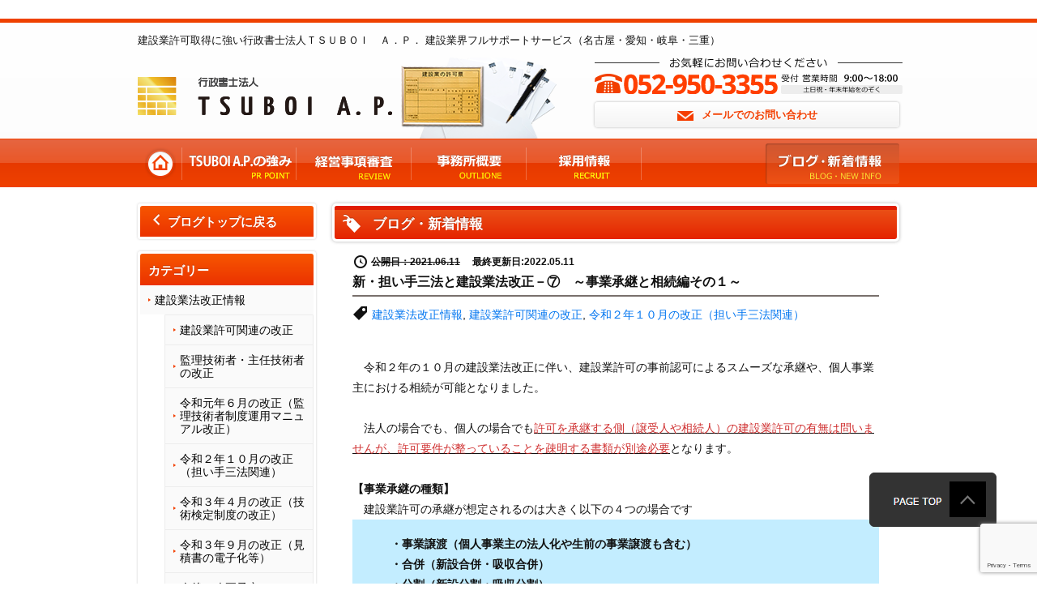

--- FILE ---
content_type: text/html; charset=UTF-8
request_url: http://www.tsuboi-office.jp/blog/law-amendment-blog/431/
body_size: 11491
content:
<!doctype html>
<html>
<head>
	<meta http-equiv="X-UA-Compatible" content="IE=edge,chrome=1">

	<meta charset="UTF-8">
	

	
		<!-- All in One SEO 4.4.1 - aioseo.com -->
		<title>新・担い手三法と建設業法改正－⑦ ～事業承継と相続編その１～ | 行政書士法人 TSUBOI A.P.</title>
		<meta name="description" content="令和２年の１０月の建設業法改正に伴い、建設業許可の事前認可によるスムーズな承継や、個人事業主における相続が可" />
		<meta name="robots" content="max-image-preview:large" />
		<link rel="canonical" href="http://www.tsuboi-office.jp/blog/law-amendment-blog/431/" />
		<meta name="generator" content="All in One SEO (AIOSEO) 4.4.1" />
		<meta property="og:locale" content="ja_JP" />
		<meta property="og:site_name" content="行政書士法人　TSUBOI A.P. | 経営事項審査、入札参加に強い行政書士法人ＴＳＵＢＯＩ　Ａ．Ｐ．" />
		<meta property="og:type" content="article" />
		<meta property="og:title" content="新・担い手三法と建設業法改正－⑦ ～事業承継と相続編その１～ | 行政書士法人 TSUBOI A.P." />
		<meta property="og:description" content="令和２年の１０月の建設業法改正に伴い、建設業許可の事前認可によるスムーズな承継や、個人事業主における相続が可" />
		<meta property="og:url" content="http://www.tsuboi-office.jp/blog/law-amendment-blog/431/" />
		<meta property="article:published_time" content="2021-06-11T06:07:52+00:00" />
		<meta property="article:modified_time" content="2022-05-11T00:52:02+00:00" />
		<meta name="twitter:card" content="summary" />
		<meta name="twitter:title" content="新・担い手三法と建設業法改正－⑦ ～事業承継と相続編その１～ | 行政書士法人 TSUBOI A.P." />
		<meta name="twitter:description" content="令和２年の１０月の建設業法改正に伴い、建設業許可の事前認可によるスムーズな承継や、個人事業主における相続が可" />
		<script type="application/ld+json" class="aioseo-schema">
			{"@context":"https:\/\/schema.org","@graph":[{"@type":"Article","@id":"http:\/\/www.tsuboi-office.jp\/blog\/law-amendment-blog\/431\/#article","name":"\u65b0\u30fb\u62c5\u3044\u624b\u4e09\u6cd5\u3068\u5efa\u8a2d\u696d\u6cd5\u6539\u6b63\uff0d\u2466 \uff5e\u4e8b\u696d\u627f\u7d99\u3068\u76f8\u7d9a\u7de8\u305d\u306e\uff11\uff5e | \u884c\u653f\u66f8\u58eb\u6cd5\u4eba TSUBOI A.P.","headline":"\u65b0\u30fb\u62c5\u3044\u624b\u4e09\u6cd5\u3068\u5efa\u8a2d\u696d\u6cd5\u6539\u6b63\uff0d\u2466\u3000\uff5e\u4e8b\u696d\u627f\u7d99\u3068\u76f8\u7d9a\u7de8\u305d\u306e\uff11\uff5e","author":{"@id":"http:\/\/www.tsuboi-office.jp\/author\/tsuboi\/#author"},"publisher":{"@id":"http:\/\/www.tsuboi-office.jp\/#organization"},"image":{"@type":"ImageObject","url":"http:\/\/www.tsuboi-office.jp\/wp-content\/uploads\/2021\/06\/001365753_\u30da\u30fc\u30b8_1.jpg","@id":"http:\/\/www.tsuboi-office.jp\/#articleImage"},"datePublished":"2021-06-11T06:07:52+09:00","dateModified":"2022-05-11T00:52:02+09:00","inLanguage":"ja","mainEntityOfPage":{"@id":"http:\/\/www.tsuboi-office.jp\/blog\/law-amendment-blog\/431\/#webpage"},"isPartOf":{"@id":"http:\/\/www.tsuboi-office.jp\/blog\/law-amendment-blog\/431\/#webpage"},"articleSection":"\u5efa\u8a2d\u696d\u6cd5\u6539\u6b63\u60c5\u5831, \u5efa\u8a2d\u696d\u8a31\u53ef\u95a2\u9023\u306e\u6539\u6b63, \u4ee4\u548c\uff12\u5e74\uff11\uff10\u6708\u306e\u6539\u6b63\uff08\u62c5\u3044\u624b\u4e09\u6cd5\u95a2\u9023\uff09, \u4e8b\u696d\u627f\u7d99, \u76f8\u7d9a, \u5408\u4f75, \u4e8b\u696d\u8b72\u6e21, \u5206\u5272"},{"@type":"BreadcrumbList","@id":"http:\/\/www.tsuboi-office.jp\/blog\/law-amendment-blog\/431\/#breadcrumblist","itemListElement":[{"@type":"ListItem","@id":"http:\/\/www.tsuboi-office.jp\/#listItem","position":1,"item":{"@type":"WebPage","@id":"http:\/\/www.tsuboi-office.jp\/","name":"\u30db\u30fc\u30e0","description":"\u7d4c\u55b6\u4e8b\u9805\u5be9\u67fb\u3001\u5165\u672d\u53c2\u52a0\u306b\u5f37\u3044\u884c\u653f\u66f8\u58eb\u6cd5\u4eba\uff34\uff33\uff35\uff22\uff2f\uff29\u3000\uff21\uff0e\uff30\uff0e","url":"http:\/\/www.tsuboi-office.jp\/"},"nextItem":"http:\/\/www.tsuboi-office.jp\/blog\/law-amendment-blog\/431\/#listItem"},{"@type":"ListItem","@id":"http:\/\/www.tsuboi-office.jp\/blog\/law-amendment-blog\/431\/#listItem","position":2,"item":{"@type":"WebPage","@id":"http:\/\/www.tsuboi-office.jp\/blog\/law-amendment-blog\/431\/","name":"\u65b0\u30fb\u62c5\u3044\u624b\u4e09\u6cd5\u3068\u5efa\u8a2d\u696d\u6cd5\u6539\u6b63\uff0d\u2466\u3000\uff5e\u4e8b\u696d\u627f\u7d99\u3068\u76f8\u7d9a\u7de8\u305d\u306e\uff11\uff5e","description":"\u4ee4\u548c\uff12\u5e74\u306e\uff11\uff10\u6708\u306e\u5efa\u8a2d\u696d\u6cd5\u6539\u6b63\u306b\u4f34\u3044\u3001\u5efa\u8a2d\u696d\u8a31\u53ef\u306e\u4e8b\u524d\u8a8d\u53ef\u306b\u3088\u308b\u30b9\u30e0\u30fc\u30ba\u306a\u627f\u7d99\u3084\u3001\u500b\u4eba\u4e8b\u696d\u4e3b\u306b\u304a\u3051\u308b\u76f8\u7d9a\u304c\u53ef","url":"http:\/\/www.tsuboi-office.jp\/blog\/law-amendment-blog\/431\/"},"previousItem":"http:\/\/www.tsuboi-office.jp\/#listItem"}]},{"@type":"Organization","@id":"http:\/\/www.tsuboi-office.jp\/#organization","name":"\u576a\u4e95\u4e8b\u52d9\u6240","url":"http:\/\/www.tsuboi-office.jp\/"},{"@type":"Person","@id":"http:\/\/www.tsuboi-office.jp\/author\/tsuboi\/#author","url":"http:\/\/www.tsuboi-office.jp\/author\/tsuboi\/","name":"tsuboi","image":{"@type":"ImageObject","@id":"http:\/\/www.tsuboi-office.jp\/blog\/law-amendment-blog\/431\/#authorImage","url":"http:\/\/2.gravatar.com\/avatar\/8cc4958a0e803709fd7a5082f0537343?s=96&d=mm&r=g","width":96,"height":96,"caption":"tsuboi"}},{"@type":"WebPage","@id":"http:\/\/www.tsuboi-office.jp\/blog\/law-amendment-blog\/431\/#webpage","url":"http:\/\/www.tsuboi-office.jp\/blog\/law-amendment-blog\/431\/","name":"\u65b0\u30fb\u62c5\u3044\u624b\u4e09\u6cd5\u3068\u5efa\u8a2d\u696d\u6cd5\u6539\u6b63\uff0d\u2466 \uff5e\u4e8b\u696d\u627f\u7d99\u3068\u76f8\u7d9a\u7de8\u305d\u306e\uff11\uff5e | \u884c\u653f\u66f8\u58eb\u6cd5\u4eba TSUBOI A.P.","description":"\u4ee4\u548c\uff12\u5e74\u306e\uff11\uff10\u6708\u306e\u5efa\u8a2d\u696d\u6cd5\u6539\u6b63\u306b\u4f34\u3044\u3001\u5efa\u8a2d\u696d\u8a31\u53ef\u306e\u4e8b\u524d\u8a8d\u53ef\u306b\u3088\u308b\u30b9\u30e0\u30fc\u30ba\u306a\u627f\u7d99\u3084\u3001\u500b\u4eba\u4e8b\u696d\u4e3b\u306b\u304a\u3051\u308b\u76f8\u7d9a\u304c\u53ef","inLanguage":"ja","isPartOf":{"@id":"http:\/\/www.tsuboi-office.jp\/#website"},"breadcrumb":{"@id":"http:\/\/www.tsuboi-office.jp\/blog\/law-amendment-blog\/431\/#breadcrumblist"},"author":{"@id":"http:\/\/www.tsuboi-office.jp\/author\/tsuboi\/#author"},"creator":{"@id":"http:\/\/www.tsuboi-office.jp\/author\/tsuboi\/#author"},"datePublished":"2021-06-11T06:07:52+09:00","dateModified":"2022-05-11T00:52:02+09:00"},{"@type":"WebSite","@id":"http:\/\/www.tsuboi-office.jp\/#website","url":"http:\/\/www.tsuboi-office.jp\/","name":"\u884c\u653f\u66f8\u58eb\u6cd5\u4eba\u3000TSUBOI A.P.","description":"\u7d4c\u55b6\u4e8b\u9805\u5be9\u67fb\u3001\u5165\u672d\u53c2\u52a0\u306b\u5f37\u3044\u884c\u653f\u66f8\u58eb\u6cd5\u4eba\uff34\uff33\uff35\uff22\uff2f\uff29\u3000\uff21\uff0e\uff30\uff0e","inLanguage":"ja","publisher":{"@id":"http:\/\/www.tsuboi-office.jp\/#organization"}}]}
		</script>
		<!-- All in One SEO -->

<link rel='dns-prefetch' href='//www.google.com' />
<link rel='dns-prefetch' href='//s.w.org' />
<link rel="alternate" type="application/rss+xml" title="行政書士法人　TSUBOI A.P. &raquo; 新・担い手三法と建設業法改正－⑦　～事業承継と相続編その１～ のコメントのフィード" href="http://www.tsuboi-office.jp/blog/law-amendment-blog/431/feed/" />
		<script type="text/javascript">
			window._wpemojiSettings = {"baseUrl":"https:\/\/s.w.org\/images\/core\/emoji\/13.1.0\/72x72\/","ext":".png","svgUrl":"https:\/\/s.w.org\/images\/core\/emoji\/13.1.0\/svg\/","svgExt":".svg","source":{"concatemoji":"http:\/\/www.tsuboi-office.jp\/wp-includes\/js\/wp-emoji-release.min.js?ver=5.8.8"}};
			!function(e,a,t){var n,r,o,i=a.createElement("canvas"),p=i.getContext&&i.getContext("2d");function s(e,t){var a=String.fromCharCode;p.clearRect(0,0,i.width,i.height),p.fillText(a.apply(this,e),0,0);e=i.toDataURL();return p.clearRect(0,0,i.width,i.height),p.fillText(a.apply(this,t),0,0),e===i.toDataURL()}function c(e){var t=a.createElement("script");t.src=e,t.defer=t.type="text/javascript",a.getElementsByTagName("head")[0].appendChild(t)}for(o=Array("flag","emoji"),t.supports={everything:!0,everythingExceptFlag:!0},r=0;r<o.length;r++)t.supports[o[r]]=function(e){if(!p||!p.fillText)return!1;switch(p.textBaseline="top",p.font="600 32px Arial",e){case"flag":return s([127987,65039,8205,9895,65039],[127987,65039,8203,9895,65039])?!1:!s([55356,56826,55356,56819],[55356,56826,8203,55356,56819])&&!s([55356,57332,56128,56423,56128,56418,56128,56421,56128,56430,56128,56423,56128,56447],[55356,57332,8203,56128,56423,8203,56128,56418,8203,56128,56421,8203,56128,56430,8203,56128,56423,8203,56128,56447]);case"emoji":return!s([10084,65039,8205,55357,56613],[10084,65039,8203,55357,56613])}return!1}(o[r]),t.supports.everything=t.supports.everything&&t.supports[o[r]],"flag"!==o[r]&&(t.supports.everythingExceptFlag=t.supports.everythingExceptFlag&&t.supports[o[r]]);t.supports.everythingExceptFlag=t.supports.everythingExceptFlag&&!t.supports.flag,t.DOMReady=!1,t.readyCallback=function(){t.DOMReady=!0},t.supports.everything||(n=function(){t.readyCallback()},a.addEventListener?(a.addEventListener("DOMContentLoaded",n,!1),e.addEventListener("load",n,!1)):(e.attachEvent("onload",n),a.attachEvent("onreadystatechange",function(){"complete"===a.readyState&&t.readyCallback()})),(n=t.source||{}).concatemoji?c(n.concatemoji):n.wpemoji&&n.twemoji&&(c(n.twemoji),c(n.wpemoji)))}(window,document,window._wpemojiSettings);
		</script>
		<style type="text/css">
img.wp-smiley,
img.emoji {
	display: inline !important;
	border: none !important;
	box-shadow: none !important;
	height: 1em !important;
	width: 1em !important;
	margin: 0 .07em !important;
	vertical-align: -0.1em !important;
	background: none !important;
	padding: 0 !important;
}
</style>
	<link rel='stylesheet' id='wp-block-library-css'  href='http://www.tsuboi-office.jp/wp-includes/css/dist/block-library/style.min.css?ver=5.8.8' type='text/css' media='all' />
<link rel='stylesheet' id='contact-form-7-css'  href='http://www.tsuboi-office.jp/wp-content/plugins/contact-form-7/includes/css/styles.css?ver=5.4.2' type='text/css' media='all' />
<link rel='stylesheet' id='contact-form-7-confirm-css'  href='http://www.tsuboi-office.jp/wp-content/plugins/contact-form-7-add-confirm/includes/css/styles.css?ver=5.1' type='text/css' media='all' />
<link rel='stylesheet' id='dashicons-css'  href='http://www.tsuboi-office.jp/wp-includes/css/dashicons.min.css?ver=5.8.8' type='text/css' media='all' />
<script type='text/javascript' src='http://www.tsuboi-office.jp/wp-includes/js/jquery/jquery.min.js?ver=3.6.0' id='jquery-core-js'></script>
<script type='text/javascript' src='http://www.tsuboi-office.jp/wp-includes/js/jquery/jquery-migrate.min.js?ver=3.3.2' id='jquery-migrate-js'></script>
<link rel="https://api.w.org/" href="http://www.tsuboi-office.jp/wp-json/" /><link rel="alternate" type="application/json" href="http://www.tsuboi-office.jp/wp-json/wp/v2/posts/431" /><link rel="EditURI" type="application/rsd+xml" title="RSD" href="http://www.tsuboi-office.jp/xmlrpc.php?rsd" />
<link rel="wlwmanifest" type="application/wlwmanifest+xml" href="http://www.tsuboi-office.jp/wp-includes/wlwmanifest.xml" /> 
<meta name="generator" content="WordPress 5.8.8" />
<link rel='shortlink' href='http://www.tsuboi-office.jp/?p=431' />
<link rel="alternate" type="application/json+oembed" href="http://www.tsuboi-office.jp/wp-json/oembed/1.0/embed?url=http%3A%2F%2Fwww.tsuboi-office.jp%2Fblog%2Flaw-amendment-blog%2F431%2F" />
<link rel="alternate" type="text/xml+oembed" href="http://www.tsuboi-office.jp/wp-json/oembed/1.0/embed?url=http%3A%2F%2Fwww.tsuboi-office.jp%2Fblog%2Flaw-amendment-blog%2F431%2F&#038;format=xml" />

	<link rel="stylesheet" href="http://www.tsuboi-office.jp/wp-content/themes/tsuboi/inc/reset.css">
	<link rel="stylesheet" href="http://www.tsuboi-office.jp/wp-content/themes/tsuboi/inc/style.css">

	<script src="http://www.tsuboi-office.jp/wp-content/themes/tsuboi/inc/modernizr.js"></script>
	<script src="http://www.tsuboi-office.jp/wp-content/themes/tsuboi/inc/selectivizr-min.js"></script>
	
	<!-- Global site tag (gtag.js) - Google Analytics -->
	<script async src="https://www.googletagmanager.com/gtag/js?id=G-YJJVN6JMZ8"></script>
	<script>
		window.dataLayer = window.dataLayer || [];
		function gtag(){dataLayer.push(arguments);}
		gtag('js', new Date());

		gtag('config', 'G-YJJVN6JMZ8');
	</script>
	
<!-- 	<script>
	  (function(i,s,o,g,r,a,m){i['GoogleAnalyticsObject']=r;i[r]=i[r]||function(){
	  (i[r].q=i[r].q||[]).push(arguments)},i[r].l=1*new Date();a=s.createElement(o),
	  m=s.getElementsByTagName(o)[0];a.async=1;a.src=g;m.parentNode.insertBefore(a,m)
	  })(window,document,'script','//www.google-analytics.com/analytics.js','ga');
	
	  ga('create', 'UA-39738984-32', 'tsuboi-office.jp');
	  ga('send', 'pageview');
	
	</script> -->
	    </head>

<body id="TBI">
<div class="Wrap">
	<header>
		<div class="headInner">
			<h1>建設業許可取得に強い行政書士法人ＴＳＵＢＯＩ　Ａ．Ｐ． 建設業界フルサポートサービス（名古屋・愛知・岐阜・三重）</h1>
			<div class="headerLeft">
				<p id="logo"><a href="http://www.tsuboi-office.jp" title="建設業許可取得に強い行政書士法人ＴＳＵＢＯＩ　Ａ．Ｐ．"><img src="http://www.tsuboi-office.jp/wp-content/uploads/2021/07/logo.png" alt="行政書士法人ＴＳＵＢＯＩ　Ａ．Ｐ．" width="314" height="71"></a></p>
<!-- 				<p id="logo"><a href="http://www.tsuboi-office.jp" title="建設業許可取得に強い行政書士法人ＴＳＵＢＯＩ　Ａ．Ｐ．"><img src="http://www.tsuboi-office.jp/wp-content/themes/tsuboi/image/logo.png" alt="行政書士法人ＴＳＵＢＯＩ　Ａ．Ｐ．" width="314" height="71"></a></p> -->
				
			</div>
			<div class="headerRight">
				<p><img src="/wp-content/uploads/2022/08/head_contact.png" alt="TEL.052-950-3355［受付］営業時間 9:00～18:00" width="380" height="45"></p>
				<p><a href="http://www.tsuboi-office.jp/contact" title="メールでのお問い合わせ"><span>メールでのお問い合わせ</span></a></p>
			</div>
		</div>

		<nav id="global">
			<ul>
			  <li><a href="http://www.tsuboi-office.jp" title="建設業許可取得に強いＴＳＵＢＯＩ　Ａ．Ｐ．"
              ><img src="http://www.tsuboi-office.jp/wp-content/themes/tsuboi/navi-img/global01.png" alt="ホーム" width="38" height="120"></a></li>
			  <li><a href="http://www.tsuboi-office.jp/service/" title="ＴＳＵＢＯＩ　Ａ．Ｐ．の強み" ><img src="/wp-content/uploads/2021/12/global02.png" alt="ＴＳＵＢＯＩ　Ａ．Ｐ．の強み" width="140" height="120"></a></li>
<!-- 			  <li><a href="http://www.tsuboi-office.jp/license/" title="建設業許可" ><img src="http://www.tsuboi-office.jp/wp-content/themes/tsuboi/navi-img/global03.png" alt="建設業許可" width="141" height="120"></a></li> -->
<!-- 			  <li><a href="http://www.tsuboi-office.jp/review/" title="経営事項審査" ><img src="http://www.tsuboi-office.jp/wp-content/themes/tsuboi/navi-img/global04.png" alt="経営事項審査" width="141" height="120"></a></li> -->
				<li><a href="https://keishin.tsuboi-office.jp/" target="_blank" ><img src="http://www.tsuboi-office.jp/wp-content/themes/tsuboi/navi-img/global04.png" alt="経営事項審査" width="141" height="120"></a></li>
			  <li><a href="http://www.tsuboi-office.jp/summary/" title="事務所概要" ><img src="http://www.tsuboi-office.jp/wp-content/themes/tsuboi/navi-img/global05.png" alt="事務所概要" width="141" height="120"></a></li>
			  <li><a href="https://recruit.tsuboi-office.jp/select.html" target="_blank" title="採用情報" ><img src="http://www.tsuboi-office.jp/wp-content/themes/tsuboi/navi-img/global06.png" alt="採用情報" width="141" height="120"></a></li>
			  <li><a href="http://www.tsuboi-office.jp/blog/" title="ブログ・新着情報" ><img src="http://www.tsuboi-office.jp/wp-content/themes/tsuboi/navi-img/global07.png" alt="ブログ・新着情報" width="165" height="120"></a></li>
		  </ul>
		</nav>
	</header>
    
	<div id="index">
    
<div id="Side">


		<nav class="Box">
		<div class="">
			<div class="">
				<h2><a href="/blog/"><span class="dashicons dashicons-arrow-left-alt2"></span> ブログトップに戻る</a></h2>
			</div>
		</div>
	</nav>
		<nav class="First">
		<div class="">
			<div class="">
				<h2>カテゴリー</h2>
					<li class="cat-item cat-item-3"><a href="http://www.tsuboi-office.jp/blog/law-amendment-blog/">建設業法改正情報</a>
<ul class='children'>
	<li class="cat-item cat-item-159"><a href="http://www.tsuboi-office.jp/blog/law-amendment-blog/%e5%bb%ba%e8%a8%ad%e6%a5%ad%e8%a8%b1%e5%8f%af%e9%96%a2%e9%80%a3%e3%81%ae%e6%94%b9%e6%ad%a3/">建設業許可関連の改正</a>
</li>
	<li class="cat-item cat-item-158"><a href="http://www.tsuboi-office.jp/blog/law-amendment-blog/%e6%8a%80%e8%a1%93%e8%80%85%e3%81%ae%e6%94%b9%e6%ad%a3/">監理技術者・主任技術者の改正</a>
</li>
	<li class="cat-item cat-item-458"><a href="http://www.tsuboi-office.jp/blog/law-amendment-blog/%e4%bb%a4%e5%92%8c%e5%85%83%e5%b9%b4%ef%bc%96%e6%9c%88%e3%81%ae%e6%94%b9%e6%ad%a3/">令和元年６月の改正（監理技術者制度運用マニュアル改正）</a>
</li>
	<li class="cat-item cat-item-161"><a href="http://www.tsuboi-office.jp/blog/law-amendment-blog/%e4%bb%a4%e5%92%8c%ef%bc%92%e5%b9%b4%ef%bc%91%ef%bc%90%e6%9c%88%e3%81%ae%e6%94%b9%e6%ad%a3%ef%bc%88%e6%8b%85%e3%81%84%e6%89%8b%e4%b8%89%e6%b3%95%e9%96%a2%e9%80%a3%ef%bc%89/">令和２年１０月の改正（担い手三法関連）</a>
</li>
	<li class="cat-item cat-item-456"><a href="http://www.tsuboi-office.jp/blog/law-amendment-blog/%e4%bb%a4%e5%92%8c%ef%bc%93%e5%b9%b4%ef%bc%94%e6%9c%88%ef%bc%91%e6%97%a5%e3%81%ae%e6%94%b9%e6%ad%a3/">令和３年４月の改正（技術検定制度の改正）</a>
</li>
	<li class="cat-item cat-item-459"><a href="http://www.tsuboi-office.jp/blog/law-amendment-blog/%e4%bb%a4%e5%92%8c%ef%bc%93%e5%b9%b4%ef%bc%99%e6%9c%88%e3%81%ae%e6%94%b9%e6%ad%a3/">令和３年９月の改正（見積書の電子化等）</a>
</li>
	<li class="cat-item cat-item-457"><a href="http://www.tsuboi-office.jp/blog/law-amendment-blog/%e4%bb%8a%e5%be%8c%e3%81%ae%e6%94%b9%e6%ad%a3%e4%ba%88%e5%ae%9a/">今後の改正予定</a>
</li>
</ul>
</li>
	<li class="cat-item cat-item-76"><a href="http://www.tsuboi-office.jp/blog/businessevaluation-blog/">経営事項審査の改正情報</a>
<ul class='children'>
	<li class="cat-item cat-item-162"><a href="http://www.tsuboi-office.jp/blog/businessevaluation-blog/%e5%88%b6%e5%ba%a6%e6%94%b9%e6%ad%a3/">令和２年４月改正（CCUSレベル３、４技能者加点対象へ）</a>
</li>
	<li class="cat-item cat-item-163"><a href="http://www.tsuboi-office.jp/blog/businessevaluation-blog/%e4%bb%a4%e5%92%8c%ef%bc%93%e5%b9%b4%ef%bc%94%e6%9c%88%e6%94%b9%e6%ad%a3/">令和３年４月改正（技術職員数・労働福祉・建設業経理に関する改正及びＣＤＰ関連項目の新設）</a>
</li>
	<li class="cat-item cat-item-460"><a href="http://www.tsuboi-office.jp/blog/businessevaluation-blog/%e4%bb%8a%e5%be%8c%e3%81%ae%e6%94%b9%e6%ad%a3%e4%ba%88%e5%ae%9a-businessevaluation-blog/">今後の改正予定</a>
</li>
</ul>
</li>
	<li class="cat-item cat-item-117"><a href="http://www.tsuboi-office.jp/blog/subsidy/">国交省報道発表情報</a>
<ul class='children'>
	<li class="cat-item cat-item-461"><a href="http://www.tsuboi-office.jp/blog/subsidy/%e5%b1%8a%e5%87%ba%e3%83%bb%e7%99%bb%e9%8c%b2%e7%be%a9%e5%8b%99%e7%ad%89/">届出・登録義務等</a>
</li>
	<li class="cat-item cat-item-462"><a href="http://www.tsuboi-office.jp/blog/subsidy/%e8%a3%9c%e5%8a%a9%e9%87%91%e9%96%a2%e9%80%a3%e6%83%85%e5%a0%b1/">補助金関連情報</a>
</li>
</ul>
</li>
	<li class="cat-item cat-item-105"><a href="http://www.tsuboi-office.jp/blog/bid/">入札</a>
<ul class='children'>
	<li class="cat-item cat-item-393"><a href="http://www.tsuboi-office.jp/blog/bid/%e5%85%a5%e6%9c%ad%e5%88%b6%e5%ba%a6%e3%81%ab%e3%81%a4%e3%81%84%e3%81%a6/">入札制度について</a>
</li>
	<li class="cat-item cat-item-394"><a href="http://www.tsuboi-office.jp/blog/bid/%e5%85%a5%e6%9c%ad%e3%81%ab%e9%96%a2%e3%81%99%e3%82%8b%e6%94%b9%e5%ae%9a/">入札情報（改定ほか）</a>
</li>
</ul>
</li>
	<li class="cat-item cat-item-51"><a href="http://www.tsuboi-office.jp/blog/employment-of-foreigners-blog/">外国人雇用</a>
<ul class='children'>
	<li class="cat-item cat-item-202"><a href="http://www.tsuboi-office.jp/blog/employment-of-foreigners-blog/%e7%89%b9%e5%ae%9a%e6%8a%80%e8%83%bd%e5%a4%96%e5%9b%bd%e4%ba%ba/">特定技能外国人</a>
</li>
	<li class="cat-item cat-item-204"><a href="http://www.tsuboi-office.jp/blog/employment-of-foreigners-blog/%e5%a4%96%e5%9b%bd%e4%ba%ba%e9%9b%87%e7%94%a8%e5%85%a8%e8%88%ac/">外国人雇用全般（技能実習等）</a>
</li>
</ul>
</li>
	<li class="cat-item cat-item-126"><a href="http://www.tsuboi-office.jp/blog/%e5%bb%ba%e8%a8%ad%e6%a5%ad%e7%95%8c%e3%81%ae%e8%aa%b2%e9%a1%8c%e7%ad%89/">建設業界の課題や取組</a>
<ul class='children'>
	<li class="cat-item cat-item-411"><a href="http://www.tsuboi-office.jp/blog/%e5%bb%ba%e8%a8%ad%e6%a5%ad%e7%95%8c%e3%81%ae%e8%aa%b2%e9%a1%8c%e7%ad%89/%e4%b8%80%e4%ba%ba%e8%a6%aa%e6%96%b9/">一人親方</a>
</li>
	<li class="cat-item cat-item-114"><a href="http://www.tsuboi-office.jp/blog/%e5%bb%ba%e8%a8%ad%e6%a5%ad%e7%95%8c%e3%81%ae%e8%aa%b2%e9%a1%8c%e7%ad%89/%e9%81%a9%e6%ad%a3%e5%8f%96%e5%bc%95/">適正取引</a>
</li>
	<li class="cat-item cat-item-116"><a href="http://www.tsuboi-office.jp/blog/%e5%bb%ba%e8%a8%ad%e6%a5%ad%e7%95%8c%e3%81%ae%e8%aa%b2%e9%a1%8c%e7%ad%89/%e5%bb%ba%e8%a8%ad%e3%82%ad%e3%83%a3%e3%83%aa%e3%82%a2%e3%82%a2%e3%83%83%e3%83%97%e3%82%b7%e3%82%b9%e3%83%86%e3%83%a0%ef%bc%88ccus%ef%bc%89/">建設キャリアアップシステム（CCUS）</a>
</li>
	<li class="cat-item cat-item-136"><a href="http://www.tsuboi-office.jp/blog/%e5%bb%ba%e8%a8%ad%e6%a5%ad%e7%95%8c%e3%81%ae%e8%aa%b2%e9%a1%8c%e7%ad%89/%e6%b3%95%e4%bb%a4%e9%81%b5%e5%ae%88/">法令遵守</a>
</li>
</ul>
</li>
	<li class="cat-item cat-item-160"><a href="http://www.tsuboi-office.jp/blog/%e7%94%a8%e8%aa%9e%e8%a7%a3%e8%aa%ac/">用語解説</a>
<ul class='children'>
	<li class="cat-item cat-item-463"><a href="http://www.tsuboi-office.jp/blog/%e7%94%a8%e8%aa%9e%e8%a7%a3%e8%aa%ac/%e5%bb%ba%e8%a8%ad%e6%a5%ad%e8%a8%b1%e5%8f%af%e3%81%a8%e3%81%af/">建設業許可とは</a>
</li>
	<li class="cat-item cat-item-483"><a href="http://www.tsuboi-office.jp/blog/%e7%94%a8%e8%aa%9e%e8%a7%a3%e8%aa%ac/%e4%b8%80%e6%8b%ac%e4%b8%8b%e8%ab%8b%e8%b2%a0%e3%81%ae%e7%a6%81%e6%ad%a2%e3%81%a8%e3%81%af/">一括下請負の禁止とは</a>
</li>
	<li class="cat-item cat-item-556"><a href="http://www.tsuboi-office.jp/blog/%e7%94%a8%e8%aa%9e%e8%a7%a3%e8%aa%ac/%e3%83%87%e3%82%b8%e3%82%bf%e3%83%ab%e5%8c%96%e9%96%a2%e9%80%a3/">デジタル化関連</a>
</li>
	<li class="cat-item cat-item-645"><a href="http://www.tsuboi-office.jp/blog/%e7%94%a8%e8%aa%9e%e8%a7%a3%e8%aa%ac/%e8%a3%9c%e8%b6%b3/">補足</a>
</li>
	<li class="cat-item cat-item-247"><a href="http://www.tsuboi-office.jp/blog/%e7%94%a8%e8%aa%9e%e8%a7%a3%e8%aa%ac/%e5%bb%ba%e8%a8%ad%e6%a5%ad%e8%a8%b1%e5%8f%af%ef%bc%92%ef%bc%99%e6%a5%ad%e7%a8%ae/">建設業許可２９業種</a>
</li>
	<li class="cat-item cat-item-115"><a href="http://www.tsuboi-office.jp/blog/%e7%94%a8%e8%aa%9e%e8%a7%a3%e8%aa%ac/engineer-blog/">主任技術者・監理技術者</a>
</li>
	<li class="cat-item cat-item-164"><a href="http://www.tsuboi-office.jp/blog/%e7%94%a8%e8%aa%9e%e8%a7%a3%e8%aa%ac/%e5%bb%ba%e8%a8%ad%e3%82%ad%e3%83%a3%e3%83%aa%e3%82%a2%e3%82%a2%e3%83%83%e3%83%97%e3%82%b7%e3%82%b9%e3%83%86%e3%83%a0%ef%bc%88ccus%ef%bc%89-%e7%94%a8%e8%aa%9e%e8%a7%a3%e8%aa%ac/">建設キャリアアップシステム（CCUS）</a>
</li>
</ul>
</li>
	<li class="cat-item cat-item-172"><a href="http://www.tsuboi-office.jp/blog/%e9%96%a2%e9%80%a3%e6%b3%95%e8%a6%8f%e3%81%ae%e6%94%b9%e6%ad%a3/">関連法規の改正など</a>
<ul class='children'>
	<li class="cat-item cat-item-500"><a href="http://www.tsuboi-office.jp/blog/%e9%96%a2%e9%80%a3%e6%b3%95%e8%a6%8f%e3%81%ae%e6%94%b9%e6%ad%a3/%e9%95%b7%e6%9c%9f%e5%84%aa%e8%89%af%e4%bd%8f%e5%ae%85/">長期優良住宅</a>
</li>
	<li class="cat-item cat-item-632"><a href="http://www.tsuboi-office.jp/blog/%e9%96%a2%e9%80%a3%e6%b3%95%e8%a6%8f%e3%81%ae%e6%94%b9%e6%ad%a3/ccus%e6%94%b9%e6%ad%a3/">CCUS改正</a>
</li>
	<li class="cat-item cat-item-651"><a href="http://www.tsuboi-office.jp/blog/%e9%96%a2%e9%80%a3%e6%b3%95%e8%a6%8f%e3%81%ae%e6%94%b9%e6%ad%a3/%e3%81%9d%e3%81%ae%e4%bb%96/">その他</a>
</li>
	<li class="cat-item cat-item-409"><a href="http://www.tsuboi-office.jp/blog/%e9%96%a2%e9%80%a3%e6%b3%95%e8%a6%8f%e3%81%ae%e6%94%b9%e6%ad%a3/%e7%94%a3%e5%bb%83/">産廃</a>
</li>
	<li class="cat-item cat-item-410"><a href="http://www.tsuboi-office.jp/blog/%e9%96%a2%e9%80%a3%e6%b3%95%e8%a6%8f%e3%81%ae%e6%94%b9%e6%ad%a3/%e3%82%a2%e3%82%b9%e3%83%99%e3%82%b9%e3%83%88%e8%a6%8f%e5%88%b6/">アスベスト規制</a>
</li>
</ul>
</li>
	<li class="cat-item cat-item-24"><a href="http://www.tsuboi-office.jp/blog/%e4%ba%8b%e5%8b%99%e6%89%80%e6%a1%88%e5%86%85/">事務所案内</a>
</li>
			</div>
		</div>
	</nav>
	
	
	
<div style="margin-bottom:20px;">
<a href="https://keishin.tsuboi-office.jp/" target="_blank"><img src="http://www.tsuboi-office.jp/wp-content/uploads/2021/07/banner_keishin.png"></a>
</div>

<div style="margin-bottom:20px;">
<a href="https://recruit.tsuboi-office.jp/select.html" target="_blank"><img src="http://www.tsuboi-office.jp/wp-content/uploads/2023/07/saiyou-sidebanner.png" width="220px" height="auto"></a>
</div>

<!-- 			<nav class="New">
				<div class="NewWrap">
					<div class="NewInner">
						<h2>建設業許可 新規取得</h2>
						<ul>
							<li><a href="http://www.tsuboi-office.jp/license/#c01" title="建設業許可が必要な方">建設業許可が必要な方</a></li>
							<li><a href="http://www.tsuboi-office.jp/license/#c02" title="許可の種類">許可の種類</a></li>
							<li><a href="http://www.tsuboi-office.jp/license/#c03" title="許可取得の要件">許可取得の要件</a></li>
							<li><a href="http://www.tsuboi-office.jp/license/#c04" title="当事務所に依頼するメリット">当事務所に<br>依頼するメリット</a></li>
						</ul>
					</div>
				</div>
			</nav> -->

<!-- 			<nav class="New">
				<div class="NewWrap">
					<div class="NewInner">
						<h2>経営事項審査</h2>
						<ul>
							<li><a href="http://www.tsuboi-office.jp/review/#c01" title="経営事項審査とは">経営事項審査とは</a></li>
							<li><a href="http://www.tsuboi-office.jp/review/#c02" title="経営事項審査のポイント">経営事項審査のポイント</a></li>
							<li><a href="http://www.tsuboi-office.jp/review/#c03" title="申請の際の注意点">申請の際の注意点</a></li>
							<li><a href="http://www.tsuboi-office.jp/review/#c04" title="点数アップについて">点数アップ<br>について</a></li>
						</ul>
					</div>
				</div>
			</nav> -->

			<div class="">
<!-- 				<p><a href="http://www.tsuboi-office.jp/recruit02/" title="採用情報 有資格者"><img src="http://www.tsuboi-office.jp/wp-content/themes/tsuboi/image/recruit_bn01.jpg" alt="採用情報 有資格者" width="220" height="160"></a></p> -->
				
<p><a href="http://www.tsuboi-office.jp/jimusyoitem/" target="_blank" title="事務所移転のご案内"><img src="http://www.tsuboi-office.jp/wp-content/uploads/2022/07/hikkossi_banner.png" alt="事務所移転のご案内" ></a></p>
				
			</div>
		</div>

		<div id="Main">

		<section id="blogBox01">
				<div class="blogBox01Head">
					<header>
						<h1>ブログ・新着情報</h1>
					</header>
				</div>
				<div class="blogdetailbox">
							<p class="date"><span class="dashicons dashicons-clock"></span>
														<span style="text-decoration: line-through;">公開日：2021.06.11</span>　
							最終更新日:2022.05.11							</p>
					<h2 class="title01">新・担い手三法と建設業法改正－⑦　～事業承継と相続編その１～</h2>
					<div class="categoryList"><span class="dashicons dashicons-tag"></span> <a href="http://www.tsuboi-office.jp/blog/law-amendment-blog/" rel="category tag">建設業法改正情報</a>, <a href="http://www.tsuboi-office.jp/blog/law-amendment-blog/%e5%bb%ba%e8%a8%ad%e6%a5%ad%e8%a8%b1%e5%8f%af%e9%96%a2%e9%80%a3%e3%81%ae%e6%94%b9%e6%ad%a3/" rel="category tag">建設業許可関連の改正</a>, <a href="http://www.tsuboi-office.jp/blog/law-amendment-blog/%e4%bb%a4%e5%92%8c%ef%bc%92%e5%b9%b4%ef%bc%91%ef%bc%90%e6%9c%88%e3%81%ae%e6%94%b9%e6%ad%a3%ef%bc%88%e6%8b%85%e3%81%84%e6%89%8b%e4%b8%89%e6%b3%95%e9%96%a2%e9%80%a3%ef%bc%89/" rel="category tag">令和２年１０月の改正（担い手三法関連）</a></div>
                    <div class="thumbnail">
                                        </div>
                    </p>
					<div class="block">
                    	
						
<p>　令和２年の１０月の建設業法改正に伴い、建設業許可の事前認可によるスムーズな承継や、個人事業主における相続が可能となりました。<br><br>　法人の場合でも、個人の場合でも<span style="text-decoration: underline;"><span style="color:#cf2e2e" class="tadv-color">許可を承継する側（譲受人や相続人）の建設業許可の有無は問いませんが、許可要件が整っていることを疎明する書類が別途必要</span></span>となります。</p>



<p><br><strong>【事業承継の種類】</strong><br>　建設業許可の承継が想定されるのは大きく以下の４つの場合です</p>



<p class="has-background" style="background-color:#c3edff">　<strong>・事業譲渡（個人事業主の法人化や生前の事業譲渡も含む）<br>　・合併（新設合併・吸収合併）<br>　・分割（新設分割・吸収分割）<br>　・相続（個人事業主のみ）</strong></p>



<p><br><br><strong>【事業承継の際の基本事項】</strong><br>基本事項については以下の通りです<br>（１）許可番号について</p>



<p class="has-background" style="background-color:#d4edf8">基本的には被承継会社（被相続人）の番号を引き継ぐ形になりますが、双方が許可業者だった場合は、どちらにするか選ぶこともできます。</p>



<p>（２）許可が承継できない場合</p>



<p class="has-background" style="background-color:#d4edf8">①許可の一部のみの承継をすることはできません<br>つまり、土木・建築・とびの許可のある会社の建設業許可業者としての地位を承継する場合に、土木だけ承継するという事はできません。<br><br>②同じ業種で、一般・特定で重複する許可がある場合は承継ができません<br>A社とB社の合併において、A社が特定許可のとび、B社が一般許可のとびを持っている場合には、A社（特定）、B社（一般）のどちらかがとびについて先に廃業届を出していれば、承継可能です。</p>



<p>（３）認可申請の手数料は<strong>無料</strong>です<br>（４）許可の有効期限</p>



<p class="has-background" style="background-color:#d4edf8">　●事業承継の場合：事業承継の効力発生の日から５年後<br>　　　それまでの許可の有効期限は、事業承継日に合わせて全て更新されます<br>　●個人事業主相続の場合：被相続人の死亡の日から５年後</p>



<p>（５）承継者・相続人について</p>



<p class="has-background" style="background-color:#d4edf8">　　　承継・相続する側の建設業許可の有無は問われません</p>



<p><br></p>



<div class="wp-block-image"><figure class="aligncenter size-large is-resized"><img loading="lazy" src="http://www.tsuboi-office.jp/wp-content/uploads/2021/06/001365753_ページ_1-1024x728.jpg" alt="" class="wp-image-433" width="649" height="461" srcset="http://www.tsuboi-office.jp/wp-content/uploads/2021/06/001365753_ページ_1-1024x728.jpg 1024w, http://www.tsuboi-office.jp/wp-content/uploads/2021/06/001365753_ページ_1-300x213.jpg 300w, http://www.tsuboi-office.jp/wp-content/uploads/2021/06/001365753_ページ_1-768x546.jpg 768w, http://www.tsuboi-office.jp/wp-content/uploads/2021/06/001365753_ページ_1-1536x1091.jpg 1536w, http://www.tsuboi-office.jp/wp-content/uploads/2021/06/001365753_ページ_1-2048x1455.jpg 2048w" sizes="(max-width: 649px) 100vw, 649px" /><figcaption>建設業者の地位の承継について</figcaption></figure></div>



<p><a href="https://www.mlit.go.jp/common/001365753.pdf">出典：国土交通省　建設業者の地位の承継について</a></p>



<p>次に、法人の場合を例に挙げて見ていきましょう</p>



<p> <br><br>【同シリーズ関連記事はこちら】<br><a href="http://www.tsuboi-office.jp/blog/law-amendment-blog/359/" target="_blank" rel="noreferrer noopener">新・担い手三法と建設業法改正－①　～概要編～<br></a><a href="http://www.tsuboi-office.jp/blog/law-amendment-blog/362/" target="_blank" rel="noreferrer noopener">新・担い手三法と建設業法改正－②　～経営業務管理責任者の要件変更編　～<br></a><a href="http://www.tsuboi-office.jp/blog/law-amendment-blog/370/" target="_blank" rel="noreferrer noopener">新・担い手三法と建設業法改正－③　～社会保険加入編～<br></a><a href="http://www.tsuboi-office.jp/blog/law-amendment-blog/375/" target="_blank" rel="noreferrer noopener">新・担い手三法と建設業法改正－④　～主任技術者、監理技術者に関する変更編～<br></a><a href="http://www.tsuboi-office.jp/blog/law-amendment-blog/380/" target="_blank" rel="noreferrer noopener">新・担い手三法と建設業法改正－⑤　～主任技術者、監理技術者に関する変更編その２～<br></a><a href="http://www.tsuboi-office.jp/blog/law-amendment-blog/386/" target="_blank" rel="noreferrer noopener">新・担い手三法と建設業法改正－⑥　～主任技術者、監理技術者に関する変更編その３～</a><a href="http://www.tsuboi-office.jp/blog/law-amendment-blog/431/" target="_blank" rel="noreferrer noopener"><br></a><a href="http://www.tsuboi-office.jp/blog/law-amendment-blog/453/" target="_blank" rel="noreferrer noopener">新・担い手三法と建設業法改正－⑧　～事業承継と相続編その２～<br></a><a href="http://www.tsuboi-office.jp/blog/law-amendment-blog/478/" target="_blank" rel="noreferrer noopener">新・担い手三法と建設業法改正－⑨ ～事業承継と相続編その３～<br></a> <br><br></p>


<div class="wp-block-post-terms"><a href="http://www.tsuboi-office.jp/tag/%e4%ba%8b%e6%a5%ad%e6%89%bf%e7%b6%99/">事業承継</a> | <a href="http://www.tsuboi-office.jp/tag/%e7%9b%b8%e7%b6%9a/">相続</a> | <a href="http://www.tsuboi-office.jp/tag/%e5%90%88%e4%bd%b5/">合併</a> | <a href="http://www.tsuboi-office.jp/tag/%e4%ba%8b%e6%a5%ad%e8%ad%b2%e6%b8%a1/">事業譲渡</a> | <a href="http://www.tsuboi-office.jp/tag/%e5%88%86%e5%89%b2/">分割</a></div>                      
					</div>
				</div>
				<ul class="pagenav">
					   					<li class="prev"><a href="http://www.tsuboi-office.jp/blog/law-amendment-blog/386/" rel="prev">←「前のページへ」</a></li>
					                        <li class="next"><a href="http://www.tsuboi-office.jp/blog/law-amendment-blog/453/" rel="next">「次のページへ」→</a></li>
                    				</ul>
			</section>


<p class="contactBn"><a href="http://www.tsuboi-office.jp/contact/" title="建設業許可申請のことなら！お任せください！TEL.052-950-3355またはお問い合わせフォームから"><img src="/wp-content/uploads/2022/08/contact_bn01.png" alt="建設業新規許認可申請のことなら！お任せください！TEL.052-950-3355またはお問い合わせフォームから" width="700" height="284"></a></p>
		</div>
	</div>
<div style="text-align:center; margin: 40px auto;">
<img src="http://www.tsuboi-office.jp/wp-content/uploads/2022/03/env_banner1.png" width="480px"><span style="display:inline-block; width:30px;"></span><img src="http://www.tsuboi-office.jp/wp-content/uploads/2022/03/env_banner2.png" width="480px">
</div>
<div class="" style="width:100%; text-align:center; padding: 30px 0;">
	<a href="https://150.pref.aichi.jp/" target="_brank"><img src="http://www.tsuboi-office.jp/wp-content/uploads/2021/12/06_banner_320-80.jpg"></a>
</div>
	<footer>
		<div class="footHead">
			<nav class="footNav">
				<ul>
					<li><a href="http://www.tsuboi-office.jp" title="トップページ">トップページ</a></li>
					<li><a href="http://www.tsuboi-office.jp/service/" title="TSUBOI A.P.の強み">TSUBOI A.P.の強み</a></li>
<!-- 					<li><a href="http://www.tsuboi-office.jp/license/" title="建設業許可">建設業許可</a></li> -->
					<li><a href="http://www.tsuboi-office.jp/review/" title="経営事項審査">経営事項審査</a></li>
					<li><a href="http://www.tsuboi-office.jp/summary/" title="事務所概要">事務所概要</a></li>
					<li><a href="http://www.tsuboi-office.jp/recruit01/" title="採用情報（パート・アルバイト）">採用情報（パート・アルバイト）</a></li>
					<li><a href="http://www.tsuboi-office.jp/recruit02/" title="採用情報（有資格者）">採用情報（有資格者）</a></li>
					<li><a href="http://www.tsuboi-office.jp/contact/" title="お問い合わせ">お問い合わせ</a></li>
					<li><a href="http://www.tsuboi-office.jp/privacy/" title="プライバシーポリシー">プライバシーポリシー</a></li>
				</ul>
				<p id="page-top"><a href="#TBI" title="PAGE TOP"><img src="http://www.tsuboi-office.jp/wp-content/themes/tsuboi/navi-img/btn_pagetop.png" width="157" height="67" alt="PAGE TOP"></a></p>
			</nav>
		</div>
		<div class="footBottom">
			<p><small>copyright (c) TSUBOI A.P. AllRights Reserved.</small></p>
		</div>
	</footer>
</div>

<script src="https://ajax.googleapis.com/ajax/libs/jquery/1.9.0/jquery.min.js"></script>
<script src="http://www.tsuboi-office.jp/wp-content/themes/tsuboi/inc/heightLine.js"></script>
<script src="http://www.tsuboi-office.jp/wp-content/themes/tsuboi/inc/default.js"></script>
<script type='text/javascript' src='http://www.tsuboi-office.jp/wp-includes/js/dist/vendor/regenerator-runtime.min.js?ver=0.13.7' id='regenerator-runtime-js'></script>
<script type='text/javascript' src='http://www.tsuboi-office.jp/wp-includes/js/dist/vendor/wp-polyfill.min.js?ver=3.15.0' id='wp-polyfill-js'></script>
<script type='text/javascript' id='contact-form-7-js-extra'>
/* <![CDATA[ */
var wpcf7 = {"api":{"root":"http:\/\/www.tsuboi-office.jp\/wp-json\/","namespace":"contact-form-7\/v1"}};
/* ]]> */
</script>
<script type='text/javascript' src='http://www.tsuboi-office.jp/wp-content/plugins/contact-form-7/includes/js/index.js?ver=5.4.2' id='contact-form-7-js'></script>
<script type='text/javascript' src='http://www.tsuboi-office.jp/wp-includes/js/jquery/jquery.form.min.js?ver=4.3.0' id='jquery-form-js'></script>
<script type='text/javascript' src='http://www.tsuboi-office.jp/wp-content/plugins/contact-form-7-add-confirm/includes/js/scripts.js?ver=5.1' id='contact-form-7-confirm-js'></script>
<script type='text/javascript' src='https://www.google.com/recaptcha/api.js?render=6Lf7ElUnAAAAAKrK1eRCuFT6NokLzr-o3X5lOtsP&#038;ver=3.0' id='google-recaptcha-js'></script>
<script type='text/javascript' id='wpcf7-recaptcha-js-extra'>
/* <![CDATA[ */
var wpcf7_recaptcha = {"sitekey":"6Lf7ElUnAAAAAKrK1eRCuFT6NokLzr-o3X5lOtsP","actions":{"homepage":"homepage","contactform":"contactform"}};
/* ]]> */
</script>
<script type='text/javascript' src='http://www.tsuboi-office.jp/wp-content/plugins/contact-form-7/modules/recaptcha/index.js?ver=5.4.2' id='wpcf7-recaptcha-js'></script>
<script type='text/javascript' src='http://www.tsuboi-office.jp/wp-includes/js/wp-embed.min.js?ver=5.8.8' id='wp-embed-js'></script>
</body>
</html>

--- FILE ---
content_type: text/html; charset=utf-8
request_url: https://www.google.com/recaptcha/api2/anchor?ar=1&k=6Lf7ElUnAAAAAKrK1eRCuFT6NokLzr-o3X5lOtsP&co=aHR0cDovL3d3dy50c3Vib2ktb2ZmaWNlLmpwOjgw&hl=en&v=PoyoqOPhxBO7pBk68S4YbpHZ&size=invisible&anchor-ms=20000&execute-ms=30000&cb=58jm0ju70bp5
body_size: 48669
content:
<!DOCTYPE HTML><html dir="ltr" lang="en"><head><meta http-equiv="Content-Type" content="text/html; charset=UTF-8">
<meta http-equiv="X-UA-Compatible" content="IE=edge">
<title>reCAPTCHA</title>
<style type="text/css">
/* cyrillic-ext */
@font-face {
  font-family: 'Roboto';
  font-style: normal;
  font-weight: 400;
  font-stretch: 100%;
  src: url(//fonts.gstatic.com/s/roboto/v48/KFO7CnqEu92Fr1ME7kSn66aGLdTylUAMa3GUBHMdazTgWw.woff2) format('woff2');
  unicode-range: U+0460-052F, U+1C80-1C8A, U+20B4, U+2DE0-2DFF, U+A640-A69F, U+FE2E-FE2F;
}
/* cyrillic */
@font-face {
  font-family: 'Roboto';
  font-style: normal;
  font-weight: 400;
  font-stretch: 100%;
  src: url(//fonts.gstatic.com/s/roboto/v48/KFO7CnqEu92Fr1ME7kSn66aGLdTylUAMa3iUBHMdazTgWw.woff2) format('woff2');
  unicode-range: U+0301, U+0400-045F, U+0490-0491, U+04B0-04B1, U+2116;
}
/* greek-ext */
@font-face {
  font-family: 'Roboto';
  font-style: normal;
  font-weight: 400;
  font-stretch: 100%;
  src: url(//fonts.gstatic.com/s/roboto/v48/KFO7CnqEu92Fr1ME7kSn66aGLdTylUAMa3CUBHMdazTgWw.woff2) format('woff2');
  unicode-range: U+1F00-1FFF;
}
/* greek */
@font-face {
  font-family: 'Roboto';
  font-style: normal;
  font-weight: 400;
  font-stretch: 100%;
  src: url(//fonts.gstatic.com/s/roboto/v48/KFO7CnqEu92Fr1ME7kSn66aGLdTylUAMa3-UBHMdazTgWw.woff2) format('woff2');
  unicode-range: U+0370-0377, U+037A-037F, U+0384-038A, U+038C, U+038E-03A1, U+03A3-03FF;
}
/* math */
@font-face {
  font-family: 'Roboto';
  font-style: normal;
  font-weight: 400;
  font-stretch: 100%;
  src: url(//fonts.gstatic.com/s/roboto/v48/KFO7CnqEu92Fr1ME7kSn66aGLdTylUAMawCUBHMdazTgWw.woff2) format('woff2');
  unicode-range: U+0302-0303, U+0305, U+0307-0308, U+0310, U+0312, U+0315, U+031A, U+0326-0327, U+032C, U+032F-0330, U+0332-0333, U+0338, U+033A, U+0346, U+034D, U+0391-03A1, U+03A3-03A9, U+03B1-03C9, U+03D1, U+03D5-03D6, U+03F0-03F1, U+03F4-03F5, U+2016-2017, U+2034-2038, U+203C, U+2040, U+2043, U+2047, U+2050, U+2057, U+205F, U+2070-2071, U+2074-208E, U+2090-209C, U+20D0-20DC, U+20E1, U+20E5-20EF, U+2100-2112, U+2114-2115, U+2117-2121, U+2123-214F, U+2190, U+2192, U+2194-21AE, U+21B0-21E5, U+21F1-21F2, U+21F4-2211, U+2213-2214, U+2216-22FF, U+2308-230B, U+2310, U+2319, U+231C-2321, U+2336-237A, U+237C, U+2395, U+239B-23B7, U+23D0, U+23DC-23E1, U+2474-2475, U+25AF, U+25B3, U+25B7, U+25BD, U+25C1, U+25CA, U+25CC, U+25FB, U+266D-266F, U+27C0-27FF, U+2900-2AFF, U+2B0E-2B11, U+2B30-2B4C, U+2BFE, U+3030, U+FF5B, U+FF5D, U+1D400-1D7FF, U+1EE00-1EEFF;
}
/* symbols */
@font-face {
  font-family: 'Roboto';
  font-style: normal;
  font-weight: 400;
  font-stretch: 100%;
  src: url(//fonts.gstatic.com/s/roboto/v48/KFO7CnqEu92Fr1ME7kSn66aGLdTylUAMaxKUBHMdazTgWw.woff2) format('woff2');
  unicode-range: U+0001-000C, U+000E-001F, U+007F-009F, U+20DD-20E0, U+20E2-20E4, U+2150-218F, U+2190, U+2192, U+2194-2199, U+21AF, U+21E6-21F0, U+21F3, U+2218-2219, U+2299, U+22C4-22C6, U+2300-243F, U+2440-244A, U+2460-24FF, U+25A0-27BF, U+2800-28FF, U+2921-2922, U+2981, U+29BF, U+29EB, U+2B00-2BFF, U+4DC0-4DFF, U+FFF9-FFFB, U+10140-1018E, U+10190-1019C, U+101A0, U+101D0-101FD, U+102E0-102FB, U+10E60-10E7E, U+1D2C0-1D2D3, U+1D2E0-1D37F, U+1F000-1F0FF, U+1F100-1F1AD, U+1F1E6-1F1FF, U+1F30D-1F30F, U+1F315, U+1F31C, U+1F31E, U+1F320-1F32C, U+1F336, U+1F378, U+1F37D, U+1F382, U+1F393-1F39F, U+1F3A7-1F3A8, U+1F3AC-1F3AF, U+1F3C2, U+1F3C4-1F3C6, U+1F3CA-1F3CE, U+1F3D4-1F3E0, U+1F3ED, U+1F3F1-1F3F3, U+1F3F5-1F3F7, U+1F408, U+1F415, U+1F41F, U+1F426, U+1F43F, U+1F441-1F442, U+1F444, U+1F446-1F449, U+1F44C-1F44E, U+1F453, U+1F46A, U+1F47D, U+1F4A3, U+1F4B0, U+1F4B3, U+1F4B9, U+1F4BB, U+1F4BF, U+1F4C8-1F4CB, U+1F4D6, U+1F4DA, U+1F4DF, U+1F4E3-1F4E6, U+1F4EA-1F4ED, U+1F4F7, U+1F4F9-1F4FB, U+1F4FD-1F4FE, U+1F503, U+1F507-1F50B, U+1F50D, U+1F512-1F513, U+1F53E-1F54A, U+1F54F-1F5FA, U+1F610, U+1F650-1F67F, U+1F687, U+1F68D, U+1F691, U+1F694, U+1F698, U+1F6AD, U+1F6B2, U+1F6B9-1F6BA, U+1F6BC, U+1F6C6-1F6CF, U+1F6D3-1F6D7, U+1F6E0-1F6EA, U+1F6F0-1F6F3, U+1F6F7-1F6FC, U+1F700-1F7FF, U+1F800-1F80B, U+1F810-1F847, U+1F850-1F859, U+1F860-1F887, U+1F890-1F8AD, U+1F8B0-1F8BB, U+1F8C0-1F8C1, U+1F900-1F90B, U+1F93B, U+1F946, U+1F984, U+1F996, U+1F9E9, U+1FA00-1FA6F, U+1FA70-1FA7C, U+1FA80-1FA89, U+1FA8F-1FAC6, U+1FACE-1FADC, U+1FADF-1FAE9, U+1FAF0-1FAF8, U+1FB00-1FBFF;
}
/* vietnamese */
@font-face {
  font-family: 'Roboto';
  font-style: normal;
  font-weight: 400;
  font-stretch: 100%;
  src: url(//fonts.gstatic.com/s/roboto/v48/KFO7CnqEu92Fr1ME7kSn66aGLdTylUAMa3OUBHMdazTgWw.woff2) format('woff2');
  unicode-range: U+0102-0103, U+0110-0111, U+0128-0129, U+0168-0169, U+01A0-01A1, U+01AF-01B0, U+0300-0301, U+0303-0304, U+0308-0309, U+0323, U+0329, U+1EA0-1EF9, U+20AB;
}
/* latin-ext */
@font-face {
  font-family: 'Roboto';
  font-style: normal;
  font-weight: 400;
  font-stretch: 100%;
  src: url(//fonts.gstatic.com/s/roboto/v48/KFO7CnqEu92Fr1ME7kSn66aGLdTylUAMa3KUBHMdazTgWw.woff2) format('woff2');
  unicode-range: U+0100-02BA, U+02BD-02C5, U+02C7-02CC, U+02CE-02D7, U+02DD-02FF, U+0304, U+0308, U+0329, U+1D00-1DBF, U+1E00-1E9F, U+1EF2-1EFF, U+2020, U+20A0-20AB, U+20AD-20C0, U+2113, U+2C60-2C7F, U+A720-A7FF;
}
/* latin */
@font-face {
  font-family: 'Roboto';
  font-style: normal;
  font-weight: 400;
  font-stretch: 100%;
  src: url(//fonts.gstatic.com/s/roboto/v48/KFO7CnqEu92Fr1ME7kSn66aGLdTylUAMa3yUBHMdazQ.woff2) format('woff2');
  unicode-range: U+0000-00FF, U+0131, U+0152-0153, U+02BB-02BC, U+02C6, U+02DA, U+02DC, U+0304, U+0308, U+0329, U+2000-206F, U+20AC, U+2122, U+2191, U+2193, U+2212, U+2215, U+FEFF, U+FFFD;
}
/* cyrillic-ext */
@font-face {
  font-family: 'Roboto';
  font-style: normal;
  font-weight: 500;
  font-stretch: 100%;
  src: url(//fonts.gstatic.com/s/roboto/v48/KFO7CnqEu92Fr1ME7kSn66aGLdTylUAMa3GUBHMdazTgWw.woff2) format('woff2');
  unicode-range: U+0460-052F, U+1C80-1C8A, U+20B4, U+2DE0-2DFF, U+A640-A69F, U+FE2E-FE2F;
}
/* cyrillic */
@font-face {
  font-family: 'Roboto';
  font-style: normal;
  font-weight: 500;
  font-stretch: 100%;
  src: url(//fonts.gstatic.com/s/roboto/v48/KFO7CnqEu92Fr1ME7kSn66aGLdTylUAMa3iUBHMdazTgWw.woff2) format('woff2');
  unicode-range: U+0301, U+0400-045F, U+0490-0491, U+04B0-04B1, U+2116;
}
/* greek-ext */
@font-face {
  font-family: 'Roboto';
  font-style: normal;
  font-weight: 500;
  font-stretch: 100%;
  src: url(//fonts.gstatic.com/s/roboto/v48/KFO7CnqEu92Fr1ME7kSn66aGLdTylUAMa3CUBHMdazTgWw.woff2) format('woff2');
  unicode-range: U+1F00-1FFF;
}
/* greek */
@font-face {
  font-family: 'Roboto';
  font-style: normal;
  font-weight: 500;
  font-stretch: 100%;
  src: url(//fonts.gstatic.com/s/roboto/v48/KFO7CnqEu92Fr1ME7kSn66aGLdTylUAMa3-UBHMdazTgWw.woff2) format('woff2');
  unicode-range: U+0370-0377, U+037A-037F, U+0384-038A, U+038C, U+038E-03A1, U+03A3-03FF;
}
/* math */
@font-face {
  font-family: 'Roboto';
  font-style: normal;
  font-weight: 500;
  font-stretch: 100%;
  src: url(//fonts.gstatic.com/s/roboto/v48/KFO7CnqEu92Fr1ME7kSn66aGLdTylUAMawCUBHMdazTgWw.woff2) format('woff2');
  unicode-range: U+0302-0303, U+0305, U+0307-0308, U+0310, U+0312, U+0315, U+031A, U+0326-0327, U+032C, U+032F-0330, U+0332-0333, U+0338, U+033A, U+0346, U+034D, U+0391-03A1, U+03A3-03A9, U+03B1-03C9, U+03D1, U+03D5-03D6, U+03F0-03F1, U+03F4-03F5, U+2016-2017, U+2034-2038, U+203C, U+2040, U+2043, U+2047, U+2050, U+2057, U+205F, U+2070-2071, U+2074-208E, U+2090-209C, U+20D0-20DC, U+20E1, U+20E5-20EF, U+2100-2112, U+2114-2115, U+2117-2121, U+2123-214F, U+2190, U+2192, U+2194-21AE, U+21B0-21E5, U+21F1-21F2, U+21F4-2211, U+2213-2214, U+2216-22FF, U+2308-230B, U+2310, U+2319, U+231C-2321, U+2336-237A, U+237C, U+2395, U+239B-23B7, U+23D0, U+23DC-23E1, U+2474-2475, U+25AF, U+25B3, U+25B7, U+25BD, U+25C1, U+25CA, U+25CC, U+25FB, U+266D-266F, U+27C0-27FF, U+2900-2AFF, U+2B0E-2B11, U+2B30-2B4C, U+2BFE, U+3030, U+FF5B, U+FF5D, U+1D400-1D7FF, U+1EE00-1EEFF;
}
/* symbols */
@font-face {
  font-family: 'Roboto';
  font-style: normal;
  font-weight: 500;
  font-stretch: 100%;
  src: url(//fonts.gstatic.com/s/roboto/v48/KFO7CnqEu92Fr1ME7kSn66aGLdTylUAMaxKUBHMdazTgWw.woff2) format('woff2');
  unicode-range: U+0001-000C, U+000E-001F, U+007F-009F, U+20DD-20E0, U+20E2-20E4, U+2150-218F, U+2190, U+2192, U+2194-2199, U+21AF, U+21E6-21F0, U+21F3, U+2218-2219, U+2299, U+22C4-22C6, U+2300-243F, U+2440-244A, U+2460-24FF, U+25A0-27BF, U+2800-28FF, U+2921-2922, U+2981, U+29BF, U+29EB, U+2B00-2BFF, U+4DC0-4DFF, U+FFF9-FFFB, U+10140-1018E, U+10190-1019C, U+101A0, U+101D0-101FD, U+102E0-102FB, U+10E60-10E7E, U+1D2C0-1D2D3, U+1D2E0-1D37F, U+1F000-1F0FF, U+1F100-1F1AD, U+1F1E6-1F1FF, U+1F30D-1F30F, U+1F315, U+1F31C, U+1F31E, U+1F320-1F32C, U+1F336, U+1F378, U+1F37D, U+1F382, U+1F393-1F39F, U+1F3A7-1F3A8, U+1F3AC-1F3AF, U+1F3C2, U+1F3C4-1F3C6, U+1F3CA-1F3CE, U+1F3D4-1F3E0, U+1F3ED, U+1F3F1-1F3F3, U+1F3F5-1F3F7, U+1F408, U+1F415, U+1F41F, U+1F426, U+1F43F, U+1F441-1F442, U+1F444, U+1F446-1F449, U+1F44C-1F44E, U+1F453, U+1F46A, U+1F47D, U+1F4A3, U+1F4B0, U+1F4B3, U+1F4B9, U+1F4BB, U+1F4BF, U+1F4C8-1F4CB, U+1F4D6, U+1F4DA, U+1F4DF, U+1F4E3-1F4E6, U+1F4EA-1F4ED, U+1F4F7, U+1F4F9-1F4FB, U+1F4FD-1F4FE, U+1F503, U+1F507-1F50B, U+1F50D, U+1F512-1F513, U+1F53E-1F54A, U+1F54F-1F5FA, U+1F610, U+1F650-1F67F, U+1F687, U+1F68D, U+1F691, U+1F694, U+1F698, U+1F6AD, U+1F6B2, U+1F6B9-1F6BA, U+1F6BC, U+1F6C6-1F6CF, U+1F6D3-1F6D7, U+1F6E0-1F6EA, U+1F6F0-1F6F3, U+1F6F7-1F6FC, U+1F700-1F7FF, U+1F800-1F80B, U+1F810-1F847, U+1F850-1F859, U+1F860-1F887, U+1F890-1F8AD, U+1F8B0-1F8BB, U+1F8C0-1F8C1, U+1F900-1F90B, U+1F93B, U+1F946, U+1F984, U+1F996, U+1F9E9, U+1FA00-1FA6F, U+1FA70-1FA7C, U+1FA80-1FA89, U+1FA8F-1FAC6, U+1FACE-1FADC, U+1FADF-1FAE9, U+1FAF0-1FAF8, U+1FB00-1FBFF;
}
/* vietnamese */
@font-face {
  font-family: 'Roboto';
  font-style: normal;
  font-weight: 500;
  font-stretch: 100%;
  src: url(//fonts.gstatic.com/s/roboto/v48/KFO7CnqEu92Fr1ME7kSn66aGLdTylUAMa3OUBHMdazTgWw.woff2) format('woff2');
  unicode-range: U+0102-0103, U+0110-0111, U+0128-0129, U+0168-0169, U+01A0-01A1, U+01AF-01B0, U+0300-0301, U+0303-0304, U+0308-0309, U+0323, U+0329, U+1EA0-1EF9, U+20AB;
}
/* latin-ext */
@font-face {
  font-family: 'Roboto';
  font-style: normal;
  font-weight: 500;
  font-stretch: 100%;
  src: url(//fonts.gstatic.com/s/roboto/v48/KFO7CnqEu92Fr1ME7kSn66aGLdTylUAMa3KUBHMdazTgWw.woff2) format('woff2');
  unicode-range: U+0100-02BA, U+02BD-02C5, U+02C7-02CC, U+02CE-02D7, U+02DD-02FF, U+0304, U+0308, U+0329, U+1D00-1DBF, U+1E00-1E9F, U+1EF2-1EFF, U+2020, U+20A0-20AB, U+20AD-20C0, U+2113, U+2C60-2C7F, U+A720-A7FF;
}
/* latin */
@font-face {
  font-family: 'Roboto';
  font-style: normal;
  font-weight: 500;
  font-stretch: 100%;
  src: url(//fonts.gstatic.com/s/roboto/v48/KFO7CnqEu92Fr1ME7kSn66aGLdTylUAMa3yUBHMdazQ.woff2) format('woff2');
  unicode-range: U+0000-00FF, U+0131, U+0152-0153, U+02BB-02BC, U+02C6, U+02DA, U+02DC, U+0304, U+0308, U+0329, U+2000-206F, U+20AC, U+2122, U+2191, U+2193, U+2212, U+2215, U+FEFF, U+FFFD;
}
/* cyrillic-ext */
@font-face {
  font-family: 'Roboto';
  font-style: normal;
  font-weight: 900;
  font-stretch: 100%;
  src: url(//fonts.gstatic.com/s/roboto/v48/KFO7CnqEu92Fr1ME7kSn66aGLdTylUAMa3GUBHMdazTgWw.woff2) format('woff2');
  unicode-range: U+0460-052F, U+1C80-1C8A, U+20B4, U+2DE0-2DFF, U+A640-A69F, U+FE2E-FE2F;
}
/* cyrillic */
@font-face {
  font-family: 'Roboto';
  font-style: normal;
  font-weight: 900;
  font-stretch: 100%;
  src: url(//fonts.gstatic.com/s/roboto/v48/KFO7CnqEu92Fr1ME7kSn66aGLdTylUAMa3iUBHMdazTgWw.woff2) format('woff2');
  unicode-range: U+0301, U+0400-045F, U+0490-0491, U+04B0-04B1, U+2116;
}
/* greek-ext */
@font-face {
  font-family: 'Roboto';
  font-style: normal;
  font-weight: 900;
  font-stretch: 100%;
  src: url(//fonts.gstatic.com/s/roboto/v48/KFO7CnqEu92Fr1ME7kSn66aGLdTylUAMa3CUBHMdazTgWw.woff2) format('woff2');
  unicode-range: U+1F00-1FFF;
}
/* greek */
@font-face {
  font-family: 'Roboto';
  font-style: normal;
  font-weight: 900;
  font-stretch: 100%;
  src: url(//fonts.gstatic.com/s/roboto/v48/KFO7CnqEu92Fr1ME7kSn66aGLdTylUAMa3-UBHMdazTgWw.woff2) format('woff2');
  unicode-range: U+0370-0377, U+037A-037F, U+0384-038A, U+038C, U+038E-03A1, U+03A3-03FF;
}
/* math */
@font-face {
  font-family: 'Roboto';
  font-style: normal;
  font-weight: 900;
  font-stretch: 100%;
  src: url(//fonts.gstatic.com/s/roboto/v48/KFO7CnqEu92Fr1ME7kSn66aGLdTylUAMawCUBHMdazTgWw.woff2) format('woff2');
  unicode-range: U+0302-0303, U+0305, U+0307-0308, U+0310, U+0312, U+0315, U+031A, U+0326-0327, U+032C, U+032F-0330, U+0332-0333, U+0338, U+033A, U+0346, U+034D, U+0391-03A1, U+03A3-03A9, U+03B1-03C9, U+03D1, U+03D5-03D6, U+03F0-03F1, U+03F4-03F5, U+2016-2017, U+2034-2038, U+203C, U+2040, U+2043, U+2047, U+2050, U+2057, U+205F, U+2070-2071, U+2074-208E, U+2090-209C, U+20D0-20DC, U+20E1, U+20E5-20EF, U+2100-2112, U+2114-2115, U+2117-2121, U+2123-214F, U+2190, U+2192, U+2194-21AE, U+21B0-21E5, U+21F1-21F2, U+21F4-2211, U+2213-2214, U+2216-22FF, U+2308-230B, U+2310, U+2319, U+231C-2321, U+2336-237A, U+237C, U+2395, U+239B-23B7, U+23D0, U+23DC-23E1, U+2474-2475, U+25AF, U+25B3, U+25B7, U+25BD, U+25C1, U+25CA, U+25CC, U+25FB, U+266D-266F, U+27C0-27FF, U+2900-2AFF, U+2B0E-2B11, U+2B30-2B4C, U+2BFE, U+3030, U+FF5B, U+FF5D, U+1D400-1D7FF, U+1EE00-1EEFF;
}
/* symbols */
@font-face {
  font-family: 'Roboto';
  font-style: normal;
  font-weight: 900;
  font-stretch: 100%;
  src: url(//fonts.gstatic.com/s/roboto/v48/KFO7CnqEu92Fr1ME7kSn66aGLdTylUAMaxKUBHMdazTgWw.woff2) format('woff2');
  unicode-range: U+0001-000C, U+000E-001F, U+007F-009F, U+20DD-20E0, U+20E2-20E4, U+2150-218F, U+2190, U+2192, U+2194-2199, U+21AF, U+21E6-21F0, U+21F3, U+2218-2219, U+2299, U+22C4-22C6, U+2300-243F, U+2440-244A, U+2460-24FF, U+25A0-27BF, U+2800-28FF, U+2921-2922, U+2981, U+29BF, U+29EB, U+2B00-2BFF, U+4DC0-4DFF, U+FFF9-FFFB, U+10140-1018E, U+10190-1019C, U+101A0, U+101D0-101FD, U+102E0-102FB, U+10E60-10E7E, U+1D2C0-1D2D3, U+1D2E0-1D37F, U+1F000-1F0FF, U+1F100-1F1AD, U+1F1E6-1F1FF, U+1F30D-1F30F, U+1F315, U+1F31C, U+1F31E, U+1F320-1F32C, U+1F336, U+1F378, U+1F37D, U+1F382, U+1F393-1F39F, U+1F3A7-1F3A8, U+1F3AC-1F3AF, U+1F3C2, U+1F3C4-1F3C6, U+1F3CA-1F3CE, U+1F3D4-1F3E0, U+1F3ED, U+1F3F1-1F3F3, U+1F3F5-1F3F7, U+1F408, U+1F415, U+1F41F, U+1F426, U+1F43F, U+1F441-1F442, U+1F444, U+1F446-1F449, U+1F44C-1F44E, U+1F453, U+1F46A, U+1F47D, U+1F4A3, U+1F4B0, U+1F4B3, U+1F4B9, U+1F4BB, U+1F4BF, U+1F4C8-1F4CB, U+1F4D6, U+1F4DA, U+1F4DF, U+1F4E3-1F4E6, U+1F4EA-1F4ED, U+1F4F7, U+1F4F9-1F4FB, U+1F4FD-1F4FE, U+1F503, U+1F507-1F50B, U+1F50D, U+1F512-1F513, U+1F53E-1F54A, U+1F54F-1F5FA, U+1F610, U+1F650-1F67F, U+1F687, U+1F68D, U+1F691, U+1F694, U+1F698, U+1F6AD, U+1F6B2, U+1F6B9-1F6BA, U+1F6BC, U+1F6C6-1F6CF, U+1F6D3-1F6D7, U+1F6E0-1F6EA, U+1F6F0-1F6F3, U+1F6F7-1F6FC, U+1F700-1F7FF, U+1F800-1F80B, U+1F810-1F847, U+1F850-1F859, U+1F860-1F887, U+1F890-1F8AD, U+1F8B0-1F8BB, U+1F8C0-1F8C1, U+1F900-1F90B, U+1F93B, U+1F946, U+1F984, U+1F996, U+1F9E9, U+1FA00-1FA6F, U+1FA70-1FA7C, U+1FA80-1FA89, U+1FA8F-1FAC6, U+1FACE-1FADC, U+1FADF-1FAE9, U+1FAF0-1FAF8, U+1FB00-1FBFF;
}
/* vietnamese */
@font-face {
  font-family: 'Roboto';
  font-style: normal;
  font-weight: 900;
  font-stretch: 100%;
  src: url(//fonts.gstatic.com/s/roboto/v48/KFO7CnqEu92Fr1ME7kSn66aGLdTylUAMa3OUBHMdazTgWw.woff2) format('woff2');
  unicode-range: U+0102-0103, U+0110-0111, U+0128-0129, U+0168-0169, U+01A0-01A1, U+01AF-01B0, U+0300-0301, U+0303-0304, U+0308-0309, U+0323, U+0329, U+1EA0-1EF9, U+20AB;
}
/* latin-ext */
@font-face {
  font-family: 'Roboto';
  font-style: normal;
  font-weight: 900;
  font-stretch: 100%;
  src: url(//fonts.gstatic.com/s/roboto/v48/KFO7CnqEu92Fr1ME7kSn66aGLdTylUAMa3KUBHMdazTgWw.woff2) format('woff2');
  unicode-range: U+0100-02BA, U+02BD-02C5, U+02C7-02CC, U+02CE-02D7, U+02DD-02FF, U+0304, U+0308, U+0329, U+1D00-1DBF, U+1E00-1E9F, U+1EF2-1EFF, U+2020, U+20A0-20AB, U+20AD-20C0, U+2113, U+2C60-2C7F, U+A720-A7FF;
}
/* latin */
@font-face {
  font-family: 'Roboto';
  font-style: normal;
  font-weight: 900;
  font-stretch: 100%;
  src: url(//fonts.gstatic.com/s/roboto/v48/KFO7CnqEu92Fr1ME7kSn66aGLdTylUAMa3yUBHMdazQ.woff2) format('woff2');
  unicode-range: U+0000-00FF, U+0131, U+0152-0153, U+02BB-02BC, U+02C6, U+02DA, U+02DC, U+0304, U+0308, U+0329, U+2000-206F, U+20AC, U+2122, U+2191, U+2193, U+2212, U+2215, U+FEFF, U+FFFD;
}

</style>
<link rel="stylesheet" type="text/css" href="https://www.gstatic.com/recaptcha/releases/PoyoqOPhxBO7pBk68S4YbpHZ/styles__ltr.css">
<script nonce="Gw_bUbqLd72d5W1POoOS7A" type="text/javascript">window['__recaptcha_api'] = 'https://www.google.com/recaptcha/api2/';</script>
<script type="text/javascript" src="https://www.gstatic.com/recaptcha/releases/PoyoqOPhxBO7pBk68S4YbpHZ/recaptcha__en.js" nonce="Gw_bUbqLd72d5W1POoOS7A">
      
    </script></head>
<body><div id="rc-anchor-alert" class="rc-anchor-alert"></div>
<input type="hidden" id="recaptcha-token" value="[base64]">
<script type="text/javascript" nonce="Gw_bUbqLd72d5W1POoOS7A">
      recaptcha.anchor.Main.init("[\x22ainput\x22,[\x22bgdata\x22,\x22\x22,\[base64]/[base64]/[base64]/[base64]/[base64]/[base64]/KGcoTywyNTMsTy5PKSxVRyhPLEMpKTpnKE8sMjUzLEMpLE8pKSxsKSksTykpfSxieT1mdW5jdGlvbihDLE8sdSxsKXtmb3IobD0odT1SKEMpLDApO08+MDtPLS0pbD1sPDw4fFooQyk7ZyhDLHUsbCl9LFVHPWZ1bmN0aW9uKEMsTyl7Qy5pLmxlbmd0aD4xMDQ/[base64]/[base64]/[base64]/[base64]/[base64]/[base64]/[base64]\\u003d\x22,\[base64]\\u003d\x22,\x22w5Epw6xkw6LCocOBwq86w6TCkcKHwrfDncK7EMOQw5ATQVp2VsKpaEPCvmzChiLDl8KwWWoxwqtbw48Tw73CsRBfw6XCmcK2wrctO8OZwq/[base64]/[base64]/DtiMHw5Ykw6hXwqnCkio0w54Owox3w6TCjsKCwrtdGz1eIH0kP2TCt2rCisOEwqBWw6BVBcONwq1/SBhiw4EKw67DtcK2wpRkHmLDr8KUH8ObY8Kbw4rCmMO5EEXDtS0QAMKFbsOlwpzCuncdBjgqLcOVR8KtCMKWwptmwpfCgMKRIR/[base64]/DnsONw73DgcKaXsO9FcO/w5luwo0WMGhXa8OnEcOHwpszaU5sFHw/asKJH2l0WDbDh8KDwrowwo4KKQfDvMOKccOzFMKpw5XDu8KPHBlSw7TCuy58wo1PNcKWTsKgwrLCnGPCv8OZZ8K6wqF6TR/Ds8OKw7Z/[base64]/DoDHCsA1lFcO5w5AAElQwN8Kma8KHUSjDoRLCsi4Mw6TCtFZGw6fDvCxWw7/[base64]/DkTXDr8Kbw5/[base64]/CuV/CvCDDn8OgfcONwpHDrMOsQQpcOBnDiVkRIzAjOcOFwo4nwpEzYEUlFcOCwqk5X8OQwrF5bMO1w7Yfw5vCtSfChiBYPcKywqzClsKaw7bDi8OJw4zDjsK2w7LCr8KUw6xIw6BQIsOlRMKvw6RGw4jCswV6CUE7OsOSNxBOcsKlPSjDgyhDfXEUwq/CtMOMw5zCjMKJRsOmWMKCU0Nuw6BQwovCqlYXSsKCfn/[base64]/CpMOrw7okwrXDvsO0w6nDtUxJQ33ClQ8jwpfDisOQDhjCjcO8c8K9JMOAwrzDoitJwr3DgnwCLBjDpsOicD12NDMAwo9Dw5EpOsKmVsOlcykARjnDvsKZJREXwolSw5hIFsOnaHEKwpbDlRpGw4bCu1xYw6zCiMKFZFBUUVNBFiUew5/Ds8O8wrYbw67DuUvCnMK6EMK4dUrDr8KwJ8ONwrrCmkDDssOuV8OrRyXCo2PDscK2GnDCnGHDk8K/bcKfEVYXWFBiDFfCpMOXwolzwoBUBSVDw5TCqsKSw4jDjcKww7DCjDMoEcOPOiXDvwlCw6TCpsOPUMOIwpTDpwvCk8ORwqt/GcKGwqjDq8OHeCcJYMKVw6LCvnINSUxmw7jCkMKKw6U6VB/CmsKVw6/Dh8K2wovCjmwew7k3wq3DrRbCq8K8PG5EJ2M1w5hec8Kbw5Z0YlDDm8KWw4PDvnYlE8KGO8KHw6cKw61yGcK9PGzDpRYxUcOPw7xewr4ABm07wpYsQA7CtBjDmMOBwodNVsO6UU/[base64]/DnRs5R8OZw7rDrVwXwpXDvsOScMORTEvCvBbDiSjCoMKUDUnDusOCK8OEw5ptDgo+eVLDqsONRW3DnB5ofzMaCw/Ds2fDl8KHJMORHsKKS0HDtA/CjhnCvQhywqZ0GsOQfMKEw6/CmG8eFHDCocKLbS1tw45wwrgMw7I6XAZqwrYAPUnDoXTCvVgIwoDCscOVw4Eaw7fDg8Knfy8SDMOCTMOUw7xfbcOOwocFG2Rnw6fDgXVnTsOAfsOkIcOVwphRTcKQw7bDugAMHjU2dMODBMKZw4cGHVnDlmF7dcOwwr7Din7CizBmwpnDu1nClMK/w4rDpxMVdCBMGMO6wooKV8Kkwo7DrsK4wrvDsQQKw7pYXn5IN8Ojw5XClXETW8KUwojCi1JEJ2XDlRIFXsOfKcKRVQPDqsOrdsOvwoImw4fDmzPDqVEFegceMFvDlsKtCBDCvMOlBMKrK019GcKlw49URsKLw4lGwqfCnwHCnsKcZ3vChz3Dv0TDjMK7w5l2PMKowq/Dq8O4b8Ofw5HCicOdwqpfw5PCo8OqOWgNw7LDknE+QxfCiMOrC8O6Iz0GG8KpBMK8Tn4Nw4QSPSfCnQ/[base64]/DpsOlbcKSCVZVQQodL8K7wqzCqH3CicOBEMOYw6nCnV7Dp8OWwpM3wrMpw6RTGMKFLwTDj8KAw6DCg8Onw4Adw6sIPQLCj19FW8OFw4/ClHnDpMOgUsOmZcKlw5Z2w4XDtQfDk3B2Y8KzBcOjMUk1NsKsesOkwrIDNcOffkfDkMKBw6/DvsKNTUnDllYUccOadlHDnMOJwpQaw5RLCwsrf8KhHcKNw6/[base64]/[base64]/CuHrCgCBMw44ew7/CrVvCjTjDlMOdw7BddcKWw6jCsjMGPsO2w4Qgw4BRasKvS8KMw7lKcSYnwos4wodcLypmw44Aw4JMwoYUw5oQEBoGXnByw5YBHTBnPcKgflrDnEZ1XEUSw79kPsK1TVzDlk3DlmdMdW/[base64]/CgMO9In07bsODCFDDtsKmRgfCj8Oqw73Dj8KgGMKbLMOYSQRsQmnDkMKqPwbCvcKew77CocKsUTnDvyoVEcK+LkzCpcO/w4EdLcOVw4BJDMKdNsKPw63DpsKYwpHCsMOzw6wHc8KKwogXLiB7wpzDt8ORNh0eRxFIw5YHwpw9IsKTesKSw4JeMMKbwqptw6t4wobDoVsGw7h/w64VOlc0wo/CqFZmDsOnw7B2w6YNwr91ScOCw4rDtMKQw5suV8OoK1HDpnTDq8KPwrjCrAzCg0HDqsOQw4/ClS3DunzDjQvDtsK2wqfClMObUsKWw7kvJsOFYMK5OsK6JcKUw5sZw6QRwpHDq8K3wppCFsKvw77CoRZvZMKow49kwpIvw6xlw6h3f8KMDMOXHMO9NTc3aR9PRSHDqCfDgsKGD8OzwpxSaHcoIMOFwqzDhzfDnFNIBcK7w7XCsMOnw4fDr8KrOcOnw5/[base64]/[base64]/CvMOGY8K5Pn/[base64]/[base64]/[base64]/CqDvChip+CCPCoMO9c8OBwqUOw5ECYMKLwobCj13DqzdCw50NfcOFQMKBw5zCpHp/wop5VCHDmcKdw5TDmkzDsMOvwoNYw60TN3TCt29wd2bDjS7CmMKBXsOXDMKcwprChcOzwpRrbcOjwqJJSWbDjcKIHjHCjhFBAUDDpcKaw6/[base64]/Dq8OSOyx9J8KOBsOhViwZV0nClggMw4IEW1PDu8KAPcOrScKrwpsGwqzCmgdHwpvCp8OifMODBCLDrMKrwp1/bgXCvsKHaUpjwoomeMKYw7kXwp7CgVfDlDrCvhLCncOwMMOSw6bCswDCiMKnworDpWxxHMKeLcKDw4bDmG3Ds8OhRcOFw4TCgsKZMkNDwrDCmmbDvjrDgGonc8KmaHldGcKuw5TDocKqOl/ColrDvBLCh8KGw7R1wpFiXcOfw7PDs8OWw7c6woBqIcOMKVpGwpgtchvDnMOXXMOVw6/CkHwRDwbDkynDlcKUw4XCtcOowq7DuBo/w5LDlmLCp8Oxw7NCwqLCtVxoRMKjT8K6w7fCrcOwCjDCs20Kw4XCu8OXwrBEw4zDikfCkcKvXXc6LRQzKx4UYsKTworCnFxsaMObw5ceOsKDcmLDtsOGwqbCqsKWwqtKPiAgS1ZpTVJMa8O/w5AKGwbCrcO9T8Ovw4IxWVnDjhnCmgDCg8O0wpHDiXxXW0pbw55kKWrDmAV6w5g/KcK1w7PCn0rDpcOYw6tQwpLCj8KFdMOoWXPChMOdw5PDpcK3D8KMw5PCg8O+woAvwqFlwq5Bwo7Dj8O1w5QYwonDlMKzw7/CiThiPMOzPMOcbWnDgkMPw4nCvFApw7PDpQNvwpoCw4TCtFzDvFtbDcOLwqdFLcOwMcKSGcKtwpgKw4DDtDrCnsOHNGhjCzXDo27ChwFswqJQScONKj8mfcOpw6rCjHxuwoFOwp/CoBxow5DCo2hEWhfDgcOcw5k3AMOAw77CisKdwr13cn3DkE0rK2w7D8ODP05nAHjDt8OiFTsyZQ9Pwp/CoMKsw5vChMO+J3UwKsOTw48kwoFGw7fDlcKcZDPDnVspRcObXTPCq8KoLBzDrMO5I8Kxw798w5jDgDTDomrDhDnChHjDhkHDisKzNUILw65zwqooAsKedsOTMX5fYR/DmDfDqU/ClSjDk2vDjMKMwqZRwrzDvsK8P0jDgBLCqcKBBQjCtFzDkMKRw7IaUsK5IUklw7fDkWXDvz7DiMKCecOTwoLDlTEGQFPCgiXDpiXDkyQmJyvCpcOEw5gXw4jDicKdRjvClRNlMmzDqMKSwpfDqU/CocO+HhDCksOHA2JEw4RPw5fDt8Kkb0fCjsOINQkiBcKnPRXChBvDt8OKMGLCrThuD8KKwrjCq8KJaMKIw6PCjQdRwptDwqpRPw7CpMOHHcKAwp9SY0hFFxdgOcKlJBZcdA/Crz5dAA4iwq/CsyLDkcODw4LCgMOaw7UIIy3CqMKHw54IXAzDlcOdWhFfwqY9UENtD8Oxw4/[base64]/[base64]/[base64]/Du1PDpcOYEMOORF1AwpfDp8K1SjElwp4eNMKrw7/Cm1DDpcKoZSLCscK7w4bDqsOFw7M2wrXClsOmbDMZw7jCrTfCgwXDs0ItYz0ECC0pwr3Cg8OFwrgKw7fCvcKYMF/[base64]/bW4/TC/Ct8OPXMOoMsOww5tyccOUCcKoVMKoAMOQwpPCs1fCnBNUW1vCjMKYCm3DocOvw57Dn8OCZivCncOvNh0BaF3DozdiworCrMOzW8OSf8KBwr/DqUTDnTNTw5zCvsKUAG7CvwUOV0XCoGIAUzpvSivCgTdSw4MIwoMmKDtwwrE1A8KiKcOTCMKLwr/[base64]/wr/CkXbDvE9+w69zJcKkwrrCjm1fAMOcwoZyLMOnwpFbw6/DisKmDivCqcKEWV3DigQKw6EdFsKGUsORC8K0woY8wo7DrgRZw4Npw58Yw5N0wopMRcKiI25Xwrg+wrVaEDHCj8Onw63ChxIDw755SMO5w5PDgsOzXClSw7nCq0bCrA/DosKxRgEQwrDCnmkdw6rDtBpVRUfDgsOVwpsew4vCjcOUwoIewo8YM8Ohw5nCkBHCp8OywrvCkMOowrpAw5YgLhfDpz17wqVbw5FpJwbCpC4oGMO6RAhoYyTDm8K4woLCu3/Cr8OOw71fRMKlI8KmwqgIw7DDhsOZUcKHw70Kw6gWw45eU3TDu31hwpMPw4gHwrHDrcK4H8OJwrfDsx4yw4YARMOCYlTCphBGw4dpJ11hwovCq1lyQcKnZsOTYsKaEMKHRF/Cpk7DoMOtAsKiCCDCg1fDt8KYO8O+wqhUfsKOccOPw53Dq8OcwpVMfsOewpHCvn7CgMO0w7rDnMOGYVs8OArDkkHDmwpQFcKsP1DDmsKNw55MMgsBwrHCnsKCQy7CtEBVw4fCrjJ/KcK5U8OWwpNowphtEyoywrPDvQ7Dn8KmW3M0TjM4DFnCt8OfeTDDthnCp2dmGMOBw5XChcO0WCN/[base64]/w55sQMOKw68iM8KbPcOgw4htw6F/bk8Jwox1E8Kiw6hPw5fDvSxHw41rH8K2UnNpwpXCscOWecOHwqJMDDIeC8KlbVHClzlGwq/DtcKnOivChQbCisKICMKKT8KKXMOGwqTCmF4Vwo4ywpjCsVvCssOvSMOowrjCn8OTw6cSwpF6w45gAxHCscOpHsKAIMOlZFLDu0fDjsKTw4fDn1wxwqcCw43Dq8OLw7Vjwq/CoMOfaMKVf8O8HcKVbC7Drxl1w5XDgHV2CizDoMKwBUNFBcOpFsKAw5dxXVnDm8KANcO5SWrDvFvCiMOOw5rCqn8iwqJ5wrlPw7jDny3CqsOCOB4+w7MiwonDvcKjwoXCrMOOwot2wonDrMKNw5LDjcK0wq3Dgx/CiE5NKyxiwpbDksOYw60wZXY2RjPDrCEqO8KKw78Ww6zDhcOCw4fDpsOmw7w/[base64]/Cm3IfwqLDrcKTwofCiGHDt8OVw7LDs8ORwq9TwpVMPsKHwo3DmsOkMcO/GsOfwpnCm8OwEX3Cph7DtmbDusOlwrlgCGZiG8K5w6YIc8K5w7bDg8KbezLDosKIWMKLw73Dq8KAdsOxahNdf3XCkcK2X8O4Yx1Nw4PCt3oyFsOOOwNgwq7DgcO1a3HCnsKyw5pYJsK+a8OPwqoJw759ScOaw4MTHitqSFpdQF/Cj8KuL8OGH1DDtcKgAsKbR3Ahw4fCucKeacOyYxDDvcOjwoM6B8KXwqV2w5wADAlhFsK9BlrCk1/CmsOXA8KsdRPCu8KvwqdZwoNuw7TDu8OlwofDj1wvw6ELw7QJXMKuLsOGZigkA8KpwqHCpQp/bGzDqMK3Qip8e8KqSR9qwpccdQfDv8KnB8OmBy/CuyvCqEgdbsOdwqMbDFc/O0XDpMO0HHfDjcOFwrlCBcKYwozDs8OxaMOJZcK0w5fCkcKzwqvDqhlEw4DCksKsZMKzRsKFZsO+eXvDijfDpMOcTMKQEwAbwo5NwpnCjW7DnkI/B8K8Fk/CjXwywqcUL1nDoyvCjW/ClG3DmMOzw7PDo8OLwqLCpz7DsWvDicKJwodaJMKOw7Ecw4XCk3VgwqxXNTbDmXzDpMKzwrgNImrCrw3DvcK9Ug7DkGUbaXMMwpAaK8K0w6XCvMOEZ8KHWxhfeyARwqVUw7TCkcK8O35Ee8K2w6gDw6sDWzQhFlHDvsKTUgYsegDDpcOIw4LDgk3Cg8O/fBVbLCfDiMOWNDDChMOww7XDsgjDmS4zZcKew4h0w7vDoiMkw7DCnVdhH8OSw5Zkw4Brw4ZVLMKwc8KoP8OpVcKawqUPwrw2w7wzXsO5DcOQC8OSw6DCjsKtwp/DtQVZw7rDqUgbD8OJdcKjOMKucMOSIwxfY8Kfw4LDo8OrwrDCj8K5Zil4dsKUAHtVwpzCpcK0wqHCgsO4HsOKNR1aaBkuN09EU8OcYMK2woHDmMKuwpgJw7LCkMOHw4M/QcKNdsOVWsKNw5Vgw6/DkcO/wpTDgsOJwpM6MWbCilfCq8OfeF/Cl8KFw5TDkRbCuVLCusKswqMkPsO9CMKiw6nCo3DCskpnw5nChsKIT8Oiw7LDhsOzw4I8BMKqw5zDk8OcCcKPw4VJVMOfLQrClsO/w77Chxs/w7vDssKvQ0TDr1fDlsK1w7x0w6MIPsOWw5BSPsORSQ3Ci8KLIkjCq3TDqV5sRMOnQHHDoWrCnw3DknXCo0LCrkVQaMOWacOHwojCmcK4w57DmRnDtxLCu0bCt8Omw4wLa07DowbCnUjCscKcI8Krw5h5wqBwWsK/VzJTw7lFDX9IwpTDmcKnA8KEVz/Dg2bDtMOWwrbCvHVIwpnDlynDlHgrRzrCjWV/ehXDscK1PMOxw4pJw5JZw6dcT2hBU3LCpcKQw73CiUNdw7nCpwPDsj/[base64]/TDXCksKxGcKNViV5S8Okw5VMwqI1wqbDu0HDrwtbwocxYnvCqMOaw7rDlcKawpgJYBw6w4dYw4/Dv8Orw714wrUXwq/[base64]/[base64]/DkwFOdmxmMw/Csl1jezzDhwDDtlxlw5nDqjQjw6jDtcK8a1dzwr3CmsKGw5dsw4NDw7orS8ODw6bDtzTDlFXDv08cw6XCjD3DmcK9w4FIwoluGcKMwqjCg8KYwr5Xw6Jew7vDmRbCnQNPRy3CosKRw5/ChcOHMMOmw6fDlFTDrMOcTsKcMl8gwpLCq8O4e3cMdcKBYhRFwr5/wqJawpIxXsKnG1TCpcO+w486ZcO8NhVjwrZ4wqDCoBlXWMOeC2LCg8KoGHrDjsOkPBhZwr9lw64wLMKxw7rCiMKtOMKdUQUdw5TDs8OTw7YBEMK6wo0tw73CtDx1csOAciLDosOEXynDhk/ChUDCicKawpnCvsOqI2PCvcOfdFRGwrc+UBh1w5haeHXCj0PDiWMSb8O0SsKFw7fCgErDtMOXwo7DvFbDsyzDk1jCuMOpw4lgw78DOmYXLsK7wpLCt2/Cj8OMwp/[base64]/[base64]/CtcO1w61rChdIBMKAwq7DhcORP8KzwpsJwo1zOcKvwqgjVcOrEwgLcUxOwo7CscOiwrTCscO4biovwrAVacKXdVDCgGzCp8Kywq8vVmp+woU9w4RrF8K6KsO/w714YDZ1AmjCtMOFH8OFWsKsS8Knw616w7pXwr/[base64]/CkMOsOTrCtXPCuMKLbh3DkMOPWMOzw7TCicOkwqsiwoMKYHzDm8OlOwU+wo3ClwbCkm3DmVkfFit3wpvDoVEhD3zDilDDv8OHdBYiw6hhCxE7cMKgVsOiJnnCtn7DksKow5EgwohSKV9ww4Yjw6zCpwvChU0eWcOsA2d7wr1EesKhEsO7w6/CuBlnwp9tw6vCo2bCnHbDqMOIO3fCkjjCs11Rw6RtfRTDgsKpwr8HOsOpw5nDuljCuErCgjV9f8KNdsO/WcORBywPC312wpEBwr7DiDQPNcOSwpHDrsKOwrw6EMOOK8Kvw4Acw7Y0HsOaw7/DgwvCuh/CkcOWNw/Ds8KKTsKlwpbCuTEDXVjCqR7CksODwpJlJMKKbsKsw7Vww6ppR2zCsMOGH8KJCQF4w6DCvWBuw4knWWbCrE91w6RCw6gnw5lTER/CqBPDtsOGw6DCmcKew7jCtm3DmMO0w5ZzwoxFw4UjJsOgScKRO8KfcSPCjcKTw4vDjxnChsKqwoU0w5XCmXHDgcOPw7PDmMO2wr/CsMOifMKRLMOTWUU5wpwQw7hnBUnCkknCiHrCucORw5kGasOJemcywq0mBMOFOD4bw5vCvcK8wrrCvMKCw6dQRcOjwpvDpz7DosOpRsOkET/[base64]/CkzTCkU0UNsKrwqgCw6DDuSh5w6RLZ8Kqw6DCgsKoCjrDjlx0wrLCkG1AwrFZanbDhgTCs8KCw5XCs0jChj3Dgy0nUcOnw4rDicKEw7vChHwEw6zDpcKPegHCiMOQw5DCgMOiSzwNwoTCrTYuYQoQw7rDvcKNwo7CvlMVH3LDpUbCl8KVHsOeLGZcwrDDnsK/A8OKw4lew7p6wqzCqk3CqjwSPgHDvcKfesKrw4U3w5XDsnbDklcLw6/CrX3CucOxeFw+RjpFcXbDu35jw6/DmmvDrsOTw4LDqwrDgsOrZcKQwrDDmsOgEsOtAWfDnysqXcOPTFHDqMOzfsOcEsK4wp7CgcKXwpVQw4TColfCnhpcU05oLm7DjkHDpMO0WcO/w6DCksKlworCicOXwoJDWUQ3NxspQCMhY8Oyw5HChxXCnWUYw6RWw5DDusOswqM+w7vDrMKUczhGw4ALTcOSbgzDqcK4NcOxZBt0w5rDoxDDicKARU8lP8Ozw7XDghsww4HDo8Ojw5pFw5XCvQd7MsKOSMOBL2/DisK2U0B0wqsjVMKrKkTDvEJUwrNnwqEzwpN6dR/DtBzDiXfDjHvDmDbDvcOvVw9NWgMjwp3DkG4Qw5TCvsOFwqMIwofDj8K5IksCw6x1wppQfMKtCUTCl2XDlsKheU1qMlTCiMKbUyTClltFw5kBw45DOSkXEn/CnMKJWHnCv8KRVMKyTcOZw7dJUcKqQkcBw63DrHPDqC4rw5M1Yyhmw7RVwobDjk3DtQg4FmUlw6LDqcKjw64mwoUSYcKmw7kLw4vCicO0w5/DgBLDksOqw4PCiGgsHhHCvcOGw7lpfsOfw6xYw7HClTNFw7dxXVVJGsOuwplxwqrCl8Kww5RqccKsK8O3esK0eFgcw4pNw6/[base64]/Fl3CoFvDsMKLwrbDlQULw4LCh8Kww6luR8KRwrnDpjDDqUnChjw/wrXDlUPDtXEiL8OOPMKRwqXDnQ3DgBjDg8KhwocPwphLIsOWw60fw5IdR8OJwoMKEMKlZEZBQMOgEcOpCiUew7lKwr7CgcK8w6c4wrTCp2jDmAxMMhrCsS/DtsKAw4dEwpTDjD7CoBkswr3CmMOew4zCswFOwr/Cu1TDjsK2fMK1w5/[base64]/CvMKsw73DnnbDugzDiMKFw7xaARxrw5M1w63DicOkw4hawpDDlC87wpTCosOLKl9Vwr5pw68ww7kmwro0D8Olw4p4dUY/ERPCghU/[base64]/CqU9gZ8O9GDEEw4pow4/Cs2vCpk7DhRLCvMKmwpExwqoNwpHDlcK4QcOweWfDocKqwpFcw5pywqgIw5VTw6V3w4Mfw71+JFh5wr4+OGUSWwzCoXsGw7bDlMK5w5HCh8KeUcO5bMOxw6x/w5hjbUjDkzkREEI/wojDmyUkw73Dm8KRw5MpRQ9Ywo3Cu8KbcnTCicK0F8K7MA7DsnIaD2HDmcOTRUN+JsKdHW/Dp8KjN8OQXiPCojUxw5/DgMK4BMKSw4nCkxDCscKqS1HCnXVCw6VYwrZCwpl6bsOMGXJRSR49woQGbBrDuMKEBcO8wpzDgMOxwrdyG2nDu07Dp0VaIBTCqcOuHMKuwqUQVcKxPsKFH8KLwq4aVyMeRz3CkMKCw6Uww6bClMK2wqNywrB9w54YLMKtw49jfsOiw4BmWmfDvERFKgvDqELCoFQzwq/[base64]/ColRswpPCpQNGQ3nDpxXCnkXDrMOVwqLDqsOGcn7DryDDi8OIGhRNw4zCskhcwrs0QsKmbcOMVBMnwppbfMODUzQcwrEGwozDjcKxOMK/Vi/ChCfCpnrDrGzDksOsw6rDvsOYwrFRIMOaIS5wZlUBRgfCkR7Cui/ClnrDsH0HM8KJH8KHwonChh3DpyPDpMKcWELCmcKAC8O+wrnDt8KWVcOhFcKIw4MQAV0xw6fDl2TCusKdw4HCkD/CmkLDljNkw6LCqMOTwqA9ecKSw4/ClzLClcOHDlvCqcOBwr0PRhNFFMOqH1Rhwp93c8O7w4rCjMKOKcKLw7rDpcK7wpHCmjhAwoRzwpgrw4vCisOURGTCuFfCocK1TWUWwppFwqJQEcKkcTc6wqfCpMO+wrE6KB8/acOuXsK8VsKdZTYTw4VAw6d3b8KqZsOBDMOUO8O4wrZow7rChsK9w7vCp1gDJsObwoMLwqjCqsKxwpZlwqdDBgo7UsOowq4iw5MIRQ/DhH7Dv8K2DTTDkMKUwrfCjjzDmnB2fhEuIFLCiXfCmsOyfRtEw67DkcKnMhoCWcOrBGojwoRHw5Z3HcOrw5bCjRMrwpIFLl/[base64]/DlcKiwoR6VgPCu0RBwoUrEcO+wofCll56PWbCjcKkH8OKNRYFwp7CsADCs28Ywrl0w77CmcO7EzR1eVN/aMOVcMK1a8K5w6HCq8OHwrI1wpcbF2TCp8OdOAIGwqfDpMKmVjNvZ8OiCiLCgUtTwrMfMcOew7Agwr9xC3luEAEFw6oMc8Kcw7XDqHwsfyfChsKnTUfCs8Olw5lWIg1rQXLDt0/DtcKyw63Cl8OQFMOIw4MVw67Dj8KbO8OjdsOKXnNiw7sNH8KYwo0yw4PChEbDp8KDMcKsw7jCrmbDnz/[base64]/DkMOjwrPCinheGMOaVSPDrsKWacO9ecKSw5E6wrsrwoDDiMKdwp/CicKNwrcUwprCkcOVwpzDqmvDoWBVAShiUTJ+w6RLIMOpwodTwrvDlVwrEmvCr1ZSw4g4wpRiwrbDpjjCm2k5w6DCsGkawqTDnSjDvy9dw612w4UFw5Y/TV7Cn8K1UMOIwpbDqsOFwq9zwolich4oDzdidHDCqhM8TsOIw7jCuSYNPRrDmAIgYsKrw4zDjsKZacOOw4dGw7h/woPDjUU+w5IPJE81eScLN8KbOsOxwohewonDqMKXwoQODMK8wo5jFsK0wrAFPgYkwp5uw5fCj8OQAMO5wpDDgcOXw6DDjMOtWwUIJyPCqRlgL8KDwr7Dj2/CljfDvRzDscOHw78tPC/Dri7CqsKRTcKZw4Zrw49Rw4rCuMOcwpUwUTvCljFLfiUxwr/DmsKgLcOywpTCrH5uwqUQG2jDvcOQZcOJaMKAZcKUw6/CuGh4w6TCu8Opwp1NwpXClHHDisKrc8Oww4YowrDDijDDhl8OYU3Ch8ONw5UTbH/ClDjDg8KNfRrDrRpNLhXDryjDnsKLw74lRC9nJsOow6HClz5GworCqMOQw64Wwpd/w44twpQ+acOawp/CicKEwrEXHFd1WcKNK1bChcKgUcKRw6k1wpM+w4UPGk97w6jDssOow5nDnwkmw7Rsw4Rzw40pw47Dr1zCu1fDu8KyaVbCmsOwZS7Cq8KWHDbDmsOAZCJvZ3Y5woXDowxBwrpjwrM1w54Lw5wXZ3LCqjkMSMOrw4/ClsOjWMOneiDDtHEzw5kQw4nCscOQNhhtw5rDhMOvDzfDksOUw6PDvDfClsKuwpcPasKnw61+IDnDlsKPw4TDki/DjgTDq8OkOCvCjcOYVVjDssKdw4pmw4LCqgYFwqbCjVXCoyrCncOgwqHDgWwYwrjDlcK4w7DCgS/ClsK2wr7DmcOfW8OPJlYzR8ODeHtIKQYgw4VPw4PCqDXCpVDDoMKRPQLDrzbCusOkDMO+w47CmsOqwrI/wrbDmwvCrExtFUVAw5rCly7DksOBworCqcKIJ8KtwqRPDBcTwpApBBlZDz5kQcOwOjbDsMKXdxU/wo4PwonDgcK4e8KHQWTCojRJw6UpLXPCsHBAU8OVwqrDiG7ClVd9a8OLaS5fwpTDin4kw6krUcKUwpvDnMOiGsOnw5LDhUjDkkZlw4o1wrnDi8Ozwo5EHcKjw5rDisKVw6IRP8KnesOcMnnCnGXCtcKKw5BTScOyEcKEw7YRB8Ktw7/CqnEPw4/Dlw3DgShcNjtXwrYNVMKhw7PDgA/[base64]/Dm8KHwrrDo3kpPcOHJEwWJMOaOhjCicOgVMKrSMKSdHnCqCTDv8K+TFwQZhJQwrQFMx55w4/DgxTCtSDDmCrCni5GL8OoJF40w4Rjwq/[base64]/[base64]/UMKBw4RTFxHDvMOoF8KgEVbCnm4iSkIWNsOzS8K+wogFIMOBwpHCsC5vw7/CocOcwqDDrMKrwpfCjsKhacKyTsO/w6VSX8KKw4RJBsO3w5fCp8KhXsOHwogGGsK3wpBnwr/ChMKWEsOpBlrDvjIjesODw6AdwrtXw4Bcw79zwqbCgSlSZcKpBcOhwqcwwrzDjcO/CMK6ejvDi8K7w6jCusKfwokwCMK+w7bCsw4mRsKLwqh2DzcRUcKFwqJMKE1ww5MZw4Flw5zDk8O0wpYtwqsgwo3CnhoKScK/w4XDjMKQw6LDolfCvcK/GRc8wp0RacKOw4lyc3DCs07DpgopwrrCohbDk1fDkMKLGcOKw6JHwpLCswrCm3PDg8O/FxDDisKzW8ODw67CmXhTISzCqMOtWwPCu1xuwrrCoMK+Cz7DgMKcwp9Dwpg5P8OmMsKxTyjCnljChmYTw5NEP2zDpsKUwozClMOhwqHDnsKFw6wqwqpuwpvCu8K0wr/[base64]/DllTDmyI0ITPCm2cIXyLDrBvCkGjDsG7DhcKRwrMyw5PCpsOfw5s3w7oWAXwDwpFyJMOsacOmZsKcwqgDw409w4/Clx3DjMKEScOww57Cp8KAw5I7eTPCugHCjsKtw6TDhSQ3UAtjwpdYKsKbw5ldcsO9w7wVwrFXVcKCHAtAwrfDkcKaMsKjw61Hey/[base64]/IHBnwr/Dq2g4QsOpw77DocOfCcO8wq5uMMOYEcKlSE1bwpsWBcKvw5HDsRTCtcOtQGZWaC8bw67CvjVZwqrDgihVX8OnwpB+TsOpw6XDg03ChcOhwobCqWFrE3XCtMKgLALDuHBZeiDDnsOpw5DDh8OFwqvCgD/[base64]/C8OxDcK7w7PCp8KtTlHCuRTClsKKw5YDwrZIw4xSUm4JAERTwrTCiSLDnyV/bh8Tw4FpXlMTA8OjZCBHw4t3CQolw7UnT8OFLcKdUGvDmVLDqcKuw6bDq2nCpcOqGzY4HUHCs8K0w7HCqMKAa8OULMKJw6PDtE7Cu8KQX3jDucKOXMORwqjDnsKOWyjCknbDu1vDhsKBfcOwecKMaMOQw5F2JsOtwo/[base64]/DknfDvQ/[base64]/ClgjDlVXDhinCvzNdJcOaA8KdVhjDti/DiVt+C8OFw7bCh8K8w49MSsO4BMOOw6XCl8K0NE3DmcOiwrwTwrViw57CvsOJfkvCg8KYM8Krw6nCnsKZw7kowqw5XXXDkcKbf3XCqxbCqk4DbFpXfsOhw7bCtmUZNBHDj8O/D8OIHMO0CnwSTUEvICXCly7Dr8KIw5PCn8K/wpR/w7fDu0PCvx3CnUbCtMOqw6XCl8Oyw7sewq0iAxVadRBzw5fDm2fDlz3CjijCkMKoOjxMbVNOwo0kw7ZMCcKdwoVcfELDksKdwpLCqsOBXMOHRcOdw7fCqMK6wp/DhgDCncONw4nDpcK+GDY5wpPCrcORwpjDnys4w5LDk8KAw5XCoyIJw6UhIsK0cwHChcKlw7kAfMOjZ3rDhnU+ClpqIsKow7FbaSfDl3PCkQRDPRdKbS3DrsOCwqnCk1TCtB4Cayl/woM+ME41w6nCv8KKwqACw5hdw7DCkMKcwpA7w5k2wrzDkTLCvGTDncObwq3DrGLCozvDrcOFw4E+woBcwrp0GsOOwqvDggQmfsKuw6MwcsO/OMOFcMKJVw19H8KoF8OlR0klRF0Nw4J3w7vCiCsbe8KoWFkrw6wtHV7Cu0TDm8OWwqIEwobCnsKUwp7DlS3DrmUBwrwiUsOvw6BVw7jCnsOnK8KNwr/Cmx8Dw5c6N8KRw6MOUGM3w5LDnsOaMcOfw4VHRnnDgcK5bsKtw4vCisOdw5lHF8OhwonCtsKGX8KaQF/CuMOTwqbCtzrDiBXCssKowrDCuMOwBsOrwpLCgMOXbXrCrX/DjirDgsORwrBOwoPDtCEhw5FywoJYCMKewrzClw7CvcKlJsKZEh52FMK2NQnCgcOoPR1pJcKxasKhw6VqwrrCvTE/[base64]/DnsO6wqUpwqrDk8OUT8Kkw7cGw7TDi3jDoQ3DgChZXl42GMOiFTN6wqTCnXlEFcOmw4hSQGLDs1NDw646w6Q4PRrCsB08w5nClcKBwox/TMK9wpoWLw7DpSR1G3Jkw7jChMOpQlIyw7LDisKiw4XCrsO7CcKAw67DkcOVw5hiw63ChMKsw743wo7Cl8K1w7zDmT9iw6/CqA/DgsKlGn3CnTzDqAPCiAxmCsK8PlbDgiFvw5xYw7B9wo/Do1UrwoZSwo3DvsKWw4tnwobDsMK7Mmt0Y8KGZsOFFsKiwrDCs3PCtwXCsTg/wpzCjErChWZOf8KTw7bDoMKtwqTCkcKIw47Ct8KfN8KHwrfDtg/[base64]/[base64]/[base64]/CjsOWw5bCm2cFYcKnGkbCsGTDjcKrw4xUwoHDqMOew6osE3XCnxsbwr0IGsOWQkxcXMKYwrRScMORwr7Ds8OONG3Cv8Khw5rCm0bDhcKBw7fDgsK3wpsUwq9SUwJsw4/CoBdnQsK5w6/[base64]/CuMOMYlzDs8Kuci9iw7VtBkvCssOeEMOPwofDm8K/w4DDg3sNwoHCo8O+wqArw5bDvDDDnsOWw4nCmMOCwpcDO2XCv2otVcOuQ8KQdcKMPcKpS8OMw4RmIAPDvMKwUMKGWSdHCMKSw4A/[base64]/[base64]/DuMOmdMOmwpVkwrQ8ZcOgwq/DlcKrZx/Cvgh1w6/DgxrDn15xwptaw7jCpnQgdVkJw5/DgBp+wp3Dg8O5w7kMwqETw6PCvsKvSABgCQTDq15QVMO7HMOyYXrDlsOxZHpfw5jCmsOzw5/ChkHDosK6VBo4w5NfwrrCqkvCr8Olw5nCs8OgwrPDvMKyw6wxd8KlX2E6wrlGVn5+w7gCwpzCnsKaw4VnAcKUYMO9G8OCTlbCi1XDogIYw4vCkMOPaBIYfknDhWwQEUHDlMKoHm/DlgXDm27DvFIuw45GUD3Cj8OlacK9w4nCqMKBw5jCj1IDEcK4dB7DrsK6wqnDiATCrDvCpcOgT8OWTcKIw5pawqbCtwtQKXV5w5R+wpN2AHJ/c3h6w7YNw4Zaw7PChnoqBC3CosO2w7kMw54lw7LCuMKIwpHDvMOMR8ObfiFOw5pRw7wcw4UVwoQewoXCjmXCnm3CtsKFwrZgNlEgwpbDlcKiLMOTWno/wrocPjAPasOFbTckWsOYAsO4w4/DicKld07CssKNbiNDT3h6w6/CoDDCkgfDq2d4NcKIdHTCiFh0HsO7PMOVQsOZw4PChMOAJHIxwrnCvcO0w6ReRhVLdFfCpwQ2w5bDk8KJc0bCqEocSzrCoAjCnMK6Px5pAVjDi2Aow7IcwrbCm8OCwpTDv33DoMKdCMOcw7rCjRInwprCgE/Dik4SQ1HDuShvwqYYBcOuw6gtw5Z3wr0iw5hmw5FJEsO/wrgaw4jCpA0+FCPDi8KYWcOgBsOBw5NGNMO0Y3LCl3QrwqvCsjnDqUpBwp81w4MlOhofISnDrg3DpMOvMMOBdRnDiMKEw6VOHXx8w6fCvcKCH3zCkQFQwqXCisKTwqvCr8KZf8KhRRRnYwB2woIiwoM9w4ZJwrLDsj7DgxPCpRN/w4nCkHNiwpsrdk54wqLCjDzCp8OGPihwCXDDo1XDp8KCLlzDgMOhw6ZIcjQwwrMeC8KVEsKvwr1Nw6soasO5b8KFwqRZwrLCvE/Ci8KgwoozQcKfw6pcSjDCpX5qYMO0WsO4MsOZUsKhbTbDnwjDmgnDgH/DnG3DlsO7w54Qwo0JwrXDmsK3w6fCmyxUw6QpX8Kkw5nCjMOqw5TCgRpmNcKuAsOpw7kwO1zDicO8wpdMSMKoSMOYKGHCkMK/w7FcNBNAezjDm37DhMKEKEDDh1ZwwpDCrzLDiA3Dq8KODwjDiDnCr8OiZ2AYw6cJw4UcasOlUVwQw4/CoH3CgsKmMF/CknrCkDBUwpnDh07ClMOfwqbDvh1FTcOmcsKTw5E0aMKIw55BVcOVwrjDpwhRVjMOJ0HDrE5+wosZfmUebTsfw5I2wpXDsh5veMODZAHCkCDCql3Dj8Kua8KkwqB9azkJwqIsBlsjEsKhZTYuw4/DsABow69rDcKnL3E9A8OMw7fDpsOHwonDjMO1RMOYwrYsHsKCw53DlsKwwpXDk2koRl7DgEsvw5vCsXzDtjwHwqkpFsOHwpXDkcOcw6vCusOVF1LDqCQzw4bDr8Omb8OBwrMVwrDDq1nDmyzDoV/DkWxFY8KPeCvDm3Bcw67CnyNgwpZOwpgSakXCg8OuCMK9DsKZWsKMOcKCc8OcRCZRJsKOCcOtTl19w63CihbCq1LChjnDllHDn35/[base64]/ZsOhFhXDn8KBw63Dp8Oiw7DDqU8gw7InWElbw6MTD0E4RyDDqcOJfz7CtlnCgxTCksOrDRTCgMKOP2vDhlPCnCJoGMO3w7LCvWLDpA05F07Cs2zDqcKcw6AKKkdVX8OTecOUwpbCoMKZej/DhD/Cg8O1LMOewo3CjsKCf27DtV/DogdUwozCsMO2PMOSeTVAW17CscK8EMKHMsOdL1nCrsKLAsOuWC3DmX/DtMOtMMKHwqx5wqfClMOdw4zDiiwJGVXDimgrwpHCusKhK8KXwoLDrBrCmcOcwrTDq8KBDV/CksOYexokw5cNW1nDosOrwr7DmMKKGwBdw5giworDhU9Twp4DdF7DlgdBwoXCh2HDvjDCr8O2Tz/[base64]/DiMKhw48Twp3DknPDjMK9w6TCmzrDjcOEMMOEw7EtAmvCr8KmEDgOwrY6wpPCuMKBwrzDosOyd8Ohwqxxc2HDnMO2SMK0QcOZeMOvw77DgyrCksOHw6rColY4bEwdw41NRw/DkcKgDm9gRXxIw4haw7DCiMOMFT3ChMKrK2TDv8OBw73CrnPCkcKbMsKuYcKwwrVvwoo4w5HDsi3CjXXCt8OVw6ZkQjFGPcKFw5zDqF3Dl8OyHR7DuF0WwrvCusObwqoCwr/CtMOjwpvDig7DtE07TU/Cth0vIcK2VMORw5dLVMKCasOOGQQPw7TCtcOGTDrCo8Krw68Af3/Du8Ouw6sowocpcsKJJcK+AxfDmAc\\u003d\x22],null,[\x22conf\x22,null,\x226Lf7ElUnAAAAAKrK1eRCuFT6NokLzr-o3X5lOtsP\x22,0,null,null,null,1,[21,125,63,73,95,87,41,43,42,83,102,105,109,121],[1017145,652],0,null,null,null,null,0,null,0,null,700,1,null,0,\[base64]/76lBhnEnQkZnOKMAhk\\u003d\x22,0,0,null,null,1,null,0,0,null,null,null,0],\x22http://www.tsuboi-office.jp:80\x22,null,[3,1,1],null,null,null,1,3600,[\x22https://www.google.com/intl/en/policies/privacy/\x22,\x22https://www.google.com/intl/en/policies/terms/\x22],\x22dYX+T2vmAS7oMBLtT+yvavnHafDpNUczGF9pHixrgwE\\u003d\x22,1,0,null,1,1768916733987,0,0,[183,60,228,249],null,[7,159,132,242,224],\x22RC-76nbRO8Ijye2cQ\x22,null,null,null,null,null,\x220dAFcWeA6C1H7Jv1UNIVsm8zBASr-7RhklhwX0euDPFQ_q6MOYMiK1Rh5OdDe4yyvFHlYL-1knQt7NecodbIstNPbqKjXVBKQBag\x22,1768999533847]");
    </script></body></html>

--- FILE ---
content_type: text/css
request_url: http://www.tsuboi-office.jp/wp-content/themes/tsuboi/inc/style.css
body_size: 12600
content:
@charset "UTF-8";
/* CSS Document */


html { -webkit-font-smoothing:antialiased; font-smoothing:antialiased; }
body { position:relative; color:#111; font-family:Meiryo, 'メイリオ', sans-serif; font-size:0.83em; line-height:1.8; -webkit-text-size-adjust:none !important; }


a { color:#0075F0; text-decoration:none; }
	a:hover {  }
hr { display:none; clear:both; height:0; margin:0; padding:0; border:0; font-size:0; line-height:0; }
img { vertical-align:top; }


.Wrap { border-top:#EF4100 5px solid; }
	.Wrap:after { content:'.'; height:0; display:block; clear:both; visibility:hidden; }

.m10 { margin-top: 10px; }
.m25 { margin-top: 25px; }
.mb15{ margin-bottom:15px;}

.fbold { font-weight: bold; }

/*-------------------------------------------------------*/
/*	clear  */
/*-------------------------------------------------------*/

.cboth {
	clear: both; height: 0; line-height: 0; font-size: 0;
}

div.clearfix {  
	zoom: 1;/*for IE 5.5-7*/  
} 

div.clearfix:after {
    content:".";
    display: block;
    height: 0;
    font-size: 0; line-height: 0;
    clear: both;
    visibility: hidden;
}

* html div.clearfix:after {
	height: 1px;
}


/*-------------------------------------------------------*/
/*header*/
header { margin-bottom:20px; }
	header {
		background: #FCFCFC;
		background: url([data-uri]);
		background: -moz-linear-gradient(top,  #FFFFFF 0%, #FCFCFC 100%);
		background: -webkit-gradient(linear, left top, left bottom, color-stop(0%,#FFFFFF), color-stop(100%,#FCFCFC));
		background: -webkit-linear-gradient(top,  #FFFFFF 0%,#FCFCFC 100%);
		background: -o-linear-gradient(top,  #FFFFFF 0%,#FCFCFC 100%);
		background: -ms-linear-gradient(top,  #FFFFFF 0%,#FCFCFC 100%);
		background: linear-gradient(to bottom,  #FFFFFF 0%,#FCFCFC 100%);
		filter: progid:DXImageTransform.Microsoft.gradient( startColorstr='#FFFFFF', endColorstr='#FCFCFC',GradientType=0 );
	}
	header:after { content:'.'; height:0; display:block; clear:both; visibility:hidden; }
		header .headInner { width:940px; margin:0 auto; }
			header .headInner:after { content:'.'; height:0; display:block; clear:both; visibility:hidden; }
				header h1 { padding:10px 0; }
						header .headerLeft { float:left; width:55%; margin-right:5%; }
							.headerLeft #logo { height:100px; background:url(../image/head_bg01.png) no-repeat right bottom; }
						header .headerRight { float:left; width:40%; }
							.headerRight p { margin-bottom:10px; text-align:right; }
							.headerRight p a { display:block; padding:0.3em 0; border-radius:4px; color:#F23F00; font-weight:600; text-align:center; text-shadow:0 1px 0 rgba(255,255,255,0.9); box-shadow:0 0 3px rgba(0,0,0,0.3); }
							.headerRight p a {
									background: #F4F4F4;
									background: url([data-uri]);
									background: -moz-linear-gradient(top,  #FFFFFF 0%, #F4F4F4 100%);
									background: -webkit-gradient(linear, left top, left bottom, color-stop(0%,#FFFFFF), color-stop(100%,#F4F4F4));
									background: -webkit-linear-gradient(top,  #FFFFFF 0%,#F4F4F4 100%);
									background: -o-linear-gradient(top,  #FFFFFF 0%,#F4F4F4 100%);
									background: -ms-linear-gradient(top,  #FFFFFF 0%,#F4F4F4 100%);
									background: linear-gradient(to bottom,  #FFFFFF 0%,#F4F4F4 100%);
									filter: progid:DXImageTransform.Microsoft.gradient( startColorstr='#FFFFFF', endColorstr='#F4F4F4',GradientType=0 );
								}
							.headerRight p a:hover {
									background: #F0F0F0;
									background: url([data-uri]);
									background: -moz-linear-gradient(top,  #F4F4F4 0%, #FFFFFF 100%);
									background: -webkit-gradient(linear, left top, left bottom, color-stop(0%,#F4F4F4), color-stop(100%,#FFFFFF));
									background: -webkit-linear-gradient(top,  #F4F4F4 0%,#FFFFFF 100%);
									background: -o-linear-gradient(top,  #F4F4F4 0%,#FFFFFF 100%);
									background: -ms-linear-gradient(top,  #F4F4F4 0%,#FFFFFF 100%);
									background: linear-gradient(to bottom,  #F4F4F4 0%,#FFFFFF 100%);
									filter: progid:DXImageTransform.Microsoft.gradient( startColorstr='#F4F4F4', endColorstr='#FFFFFF',GradientType=0 );
								}
							.headerRight p a span { padding-left:30px; background:url(../image/ico09.png) no-repeat left 0.2em; }

	#global { border-top:#F54000 1px solid; background:#F54000 url(../navi-img/global_bg01.png) repeat-x center top; }
		#global:after { content:'.'; display:block; clear:both; visibility:hidden; height:0; }
			#global ul { width:940px; min-height:59px; margin:0 auto; background:url(../navi-img/global_bg02.png) no-repeat 54px center; }
				#global ul:after { content:'.'; display:block; clear:both; visibility:hidden; height:0; }
					#global li { float:left; display:block; text-align:center; }
					#global li:nth-child(6) { float:right; }
					#global a { display:block; position:relative; overflow:hidden; height:59px; }
						#global li:nth-child(1) a { width:55px; }
						#global li:nth-child(2) a { width:141px; }
						#global li:nth-child(3) a { width:142px; }
						#global li:nth-child(4) a { width:142px; }
						#global li:nth-child(5) a { width:142px; }
/* 						#global li:nth-child(6) a { width:142px; } */
						#global li:nth-child(7) a { width:176px; }
							#global li:nth-child(1) a:hover img, #global li:nth-child(1) a.stay img { position:relative; top:-60px; }
							#global li:nth-child(2) a:hover img, #global li:nth-child(2) a.stay img { position:relative; top:-60px; }
							#global li:nth-child(3) a:hover img, #global li:nth-child(3) a.stay img { position:relative; top:-60px; }
							#global li:nth-child(4) a:hover img, #global li:nth-child(4) a.stay img { position:relative; top:-60px; }
							#global li:nth-child(5) a:hover img, #global li:nth-child(5) a.stay img { position:relative; top:-60px; }
							#global li:nth-child(6) a:hover img, #global li:nth-child(6) a.stay img { position:relative; top:-60px; }
							#global li:nth-child(7) a:hover img, #global li:nth-child(7) a.stay img { position:relative; top:-60px; }

/*bread*/
#bread { margin:0 0 10px 0; text-align:right; }
	#bread p { font-size:0.8em; }
	#bread a {  }

/*Side*/
#Side { float:left; width:220px; padding-right:20px; }
	#Side:after { content:'.'; display:block; clear:both; visibility:hidden; height:0; }
		#Side .Box { margin-bottom:15px; padding:3px; border-radius:3px; box-shadow:0 0 3px rgba(0,0,0,0.2); }
			#Side .Box h2 { padding:0.5em 10px 0.35em; border-top-right-radius:3px; border-top-left-radius:3px; color:#FFF; font-size:1.1em; font-weight:600; text-shadow:0 -1px 0 rgba(0,0,0,0.2); }
				#Side .Box h2 {
						background: #F75600;
						background: url([data-uri]);
						background: -moz-linear-gradient(top,  #F75600 0%, #EB3200 100%);
						background: -webkit-gradient(linear, left top, left bottom, color-stop(0%,#F75600), color-stop(100%,#EB3200));
						background: -webkit-linear-gradient(top,  #F75600 0%,#EB3200 100%);
						background: -o-linear-gradient(top,  #F75600 0%,#EB3200 100%);
						background: -ms-linear-gradient(top,  #F75600 0%,#EB3200 100%);
						background: linear-gradient(to bottom,  #F75600 0%,#EB3200 100%);
						filter: progid:DXImageTransform.Microsoft.gradient( startColorstr='#F75600', endColorstr='#EB3200',GradientType=0 );
					}
				#Side .Box h2 a{ text-decoration:none; color: #fff; }
		#Side .New { margin-bottom:15px; padding:3px; border-radius:3px; box-shadow:0 0 3px rgba(0,0,0,0.2); }
			#Side .NewWrap { padding-top:5px; border-radius:3px; /*box-shadow:inset 1px 0 2px rgba(0,0,0,0.4);*/ background:#E52200; }
			#Side .NewInner { padding:10px; border-bottom-right-radius:3px; border-bottom-left-radius:3px; }
				#Side .NewInner {
						background: #F75600;
						background: url([data-uri]);
						background: -moz-linear-gradient(top,  #F75600 0%, #EB3200 100%);
						background: -webkit-gradient(linear, left top, left bottom, color-stop(0%,#F75600), color-stop(100%,#EB3200));
						background: -webkit-linear-gradient(top,  #F75600 0%,#EB3200 100%);
						background: -o-linear-gradient(top,  #F75600 0%,#EB3200 100%);
						background: -ms-linear-gradient(top,  #F75600 0%,#EB3200 100%);
						background: linear-gradient(to bottom,  #F75600 0%,#EB3200 100%);
						filter: progid:DXImageTransform.Microsoft.gradient( startColorstr='#F75600', endColorstr='#EB3200',GradientType=0 );
					}
			#Side .NewInner h2 { margin-bottom:10px; padding-left:25px; color:#FFF; font-size:1.2em; font-weight:600; text-shadow:0 -1px 0 rgba(0,0,0,0.3); background:url(../image/ico05.png) no-repeat left 0em; }
				#Side .NewInner ul {  }
				#Side .NewInner li { margin-bottom:5px; list-style:none; font-size: 10px;  }
					#Side .NewInner li:last-child { margin-bottom:0; }
				#Side .NewInner li a { display:block; padding:0.6em 30px 0.5em 10px; border-radius:3px; box-shadow:0 0 3px rgba(0,0,0,0.3); color:#000; line-height:1.1; font-size:1.3em; font-weight:600; background:url(../image/nav_bg01.png) no-repeat right center; }
				#Side .NewInner li a:hover { background:url(../image/nav_bg02.png) no-repeat right center; }

		#Side .Menu { margin-bottom:15px; padding:3px; border-radius:3px; box-shadow:0 0 3px rgba(0,0,0,0.2); }
			#Side .Menu h2 { padding:0.5em 10px 0.35em; border-top-right-radius:3px; border-top-left-radius:3px; color:#FFF; font-size:1.1em; font-weight:600; text-shadow:0 -1px 0 rgba(0,0,0,0.2); }
				#Side .Menu h2 {
						background: #F75600;
						background: url([data-uri]);
						background: -moz-linear-gradient(top,  #F75600 0%, #EB3200 100%);
						background: -webkit-gradient(linear, left top, left bottom, color-stop(0%,#F75600), color-stop(100%,#EB3200));
						background: -webkit-linear-gradient(top,  #F75600 0%,#EB3200 100%);
						background: -o-linear-gradient(top,  #F75600 0%,#EB3200 100%);
						background: -ms-linear-gradient(top,  #F75600 0%,#EB3200 100%);
						background: linear-gradient(to bottom,  #F75600 0%,#EB3200 100%);
						filter: progid:DXImageTransform.Microsoft.gradient( startColorstr='#F75600', endColorstr='#EB3200',GradientType=0 );
					}
			#Side .Menu h2 span { padding-left:30px; background:url(../image/ico06.png) no-repeat left 0; }
			#Side .Menu ul { border:#EDEDED 1px solid; border-bottom-right-radius:3px; border-bottom-left-radius:3px; }
			#Side .Menu li { border-bottom:#EDEDED 1px solid; }
				#Side .Menu li:last-child { border-bottom:0; }
			#Side .Menu li a { display:block; padding:10px 10px 10px 18px; color:#000; line-height:1.2; font-size:0.9em; background:url(../image/ico01.png) no-repeat 10px center; }
				#Side .Menu li:nth-child(even) a { background-color:#FAFAFA; }
			#Side .Menu li a:hover { text-decoration:underline; background-color:#EDEDED; }

		#Side .First { margin-bottom:15px; padding:3px; border-radius:3px; box-shadow:0 0 3px rgba(0,0,0,0.2); }
			#Side .First h2 { padding:0.5em 10px 0.35em; border-top-right-radius:3px; border-top-left-radius:3px; color:#FFF; font-size:1.1em; font-weight:600; text-shadow:0 -1px 0 rgba(0,0,0,0.2); }
				#Side .First h2 {
						background: #F75600;
						background: url([data-uri]);
						background: -moz-linear-gradient(top,  #F75600 0%, #EB3200 100%);
						background: -webkit-gradient(linear, left top, left bottom, color-stop(0%,#F75600), color-stop(100%,#EB3200));
						background: -webkit-linear-gradient(top,  #F75600 0%,#EB3200 100%);
						background: -o-linear-gradient(top,  #F75600 0%,#EB3200 100%);
						background: -ms-linear-gradient(top,  #F75600 0%,#EB3200 100%);
						background: linear-gradient(to bottom,  #F75600 0%,#EB3200 100%);
						filter: progid:DXImageTransform.Microsoft.gradient( startColorstr='#F75600', endColorstr='#EB3200',GradientType=0 );
					}
			#Side .First h2 span { padding-left:30px; background:url(../image/ico07.png) no-repeat left 0; }
			#Side .First ul { border:#EDEDED 1px solid; border-bottom-right-radius:3px; border-bottom-left-radius:3px; }
			#Side .First li { border-bottom:#EDEDED 1px solid; list-style:none; }
				#Side .First li:last-child { border-bottom:0; }
			#Side .First li a { display:block; padding:10px 10px 10px 18px; color:#000; line-height:1.2; font-size:14px; background:url(../image/ico01.png) no-repeat 10px center; }
				#Side .First li:nth-child(even) a { background-color:#FAFAFA; }
			#Side .First li a:hover { text-decoration:underline; background-color:#EDEDED; }

			#Side .bns { margin-bottom:20px; }
				#Side .bns p { margin-bottom: 10px; }
				#Side .bns a { display:block; position:relative; overflow:hidden; height:80px; }
				#Side .bns a:hover img { position:relative; top:-80px; }

#Side ul.children{ margin-left: 30px; }
/*Main*/
#Main { float:left; width:700px; font-size:14px; }

/*index*/
#index { width:940px; margin:0 auto 40px; }
	#index:after { content:'.'; display:block; clear:both; visibility:hidden; height:0; }

		#Slide { margin-bottom:20px; }
			#Slide:after { content:'.'; display:block; clear:both; visibility:hidden; height:0; }

		#indexVoice { margin-bottom:20px; }
			#indexVoice:after { content:'.'; display:block; clear:both; visibility:hidden; height:0; }
				#indexVoice ul {  }
					#indexVoice ul:after { content:'.'; display:block; clear:both; visibility:hidden; height:0; }
				#indexVoice li { float:left; width:200px; margin-right:20px; padding:10px; border-radius:3px; box-shadow:0 0 2px rgba(0,0,0,0.3); }
					#indexVoice li:last-child { margin-right:0; }
				#indexVoice a { color:inherit; }
				#indexVoice a:hover dd span { background:#EF4100; }
				#indexVoice figure { display:block; position:relative; margin-bottom:10px; border-radius:3px; box-shadow:0 0 1px rgba(0,0,0,0.2); }
				#indexVoice dl { display:block; position:relative; border-radius:3px; box-shadow:0 0 1px rgba(0,0,0,0.2); }
					#indexVoice dt { color:#DD4719; font-size:1.1em; font-weight:600; }
					#indexVoice dd { line-height:1.4; font-size:0.9em; }
						#indexVoice dd span { display:block; margin-top:10px; padding:0.35em 0; border-radius:3px; color:#FFF; text-align:center; background:#F39A7B; }

		#indexResult { margin-bottom:20px; padding:3px; border-radius:5px; box-shadow:0 0 4px rgba(0,0,0,0.3); }
			#indexResult:after { content:'.'; display:block; clear:both; visibility:hidden; height:0; }
		#indexResult .indexResultInner { border-radius:3px; box-shadow:0 0 2px rgba(0,0,0,0.2); }
		#indexResult .indexResultInner {
				background: #F7F7F7;
				background: url([data-uri]);
				background: -moz-linear-gradient(top,  #FFFFFF 0%, #F7F7F7 100%);
				background: -webkit-gradient(linear, left top, left bottom, color-stop(0%,#FFFFFF), color-stop(100%,#F7F7F7));
				background: -webkit-linear-gradient(top,  #FFFFFF 0%,#F7F7F7 100%);
				background: -o-linear-gradient(top,  #FFFFFF 0%,#F7F7F7 100%);
				background: -ms-linear-gradient(top,  #FFFFFF 0%,#F7F7F7 100%);
				background: linear-gradient(to bottom,  #FFFFFF 0%,#F7F7F7 100%);
				filter: progid:DXImageTransform.Microsoft.gradient( startColorstr='#FFFFFF', endColorstr='#F7F7F7',GradientType=0 );
			}
		#indexResult .indexResultInner h2 { font-size: 24px; line-height: 1.4; }
		#indexResult header { margin-bottom:0; border-top-right-radius:3px; border-top-left-radius:3px; }
			#indexResult header {
					background: #EB5619;
					background: url([data-uri]);
					background: -moz-linear-gradient(top,  #EB5619 0%, #E52300 100%);
					background: -webkit-gradient(linear, left top, left bottom, color-stop(0%,#EB5619), color-stop(100%,#E52300));
					background: -webkit-linear-gradient(top,  #EB5619 0%,#E52300 100%);
					background: -o-linear-gradient(top,  #EB5619 0%,#E52300 100%);
					background: -ms-linear-gradient(top,  #EB5619 0%,#E52300 100%);
					background: linear-gradient(to bottom,  #EB5619 0%,#E52300 100%);
					filter: progid:DXImageTransform.Microsoft.gradient( startColorstr='#EB5619', endColorstr='#E52300',GradientType=0 );
				}
			#indexResult header:after { content:'.'; display:block; clear:both; visibility:hidden; height:0; }
				#indexResult header h1 { float:left; width:80%; padding:8px 0 6px; color:#FFF; font-size:1.2em; font-weight:600; text-shadow:0 -1px 0 rgba(0,0,0,0.3); text-indent:1.0em; }
					#indexResult header h1 span { padding-left:30px; background:url(../image/ico08.png) no-repeat left 0; }
				#indexResult header p { float:left; width:20%; text-align:right; box-shadow:inset 1px 0 2px rgba(0,0,0,0.1); }
				#indexResult header p {
						background: #F54000;
						background: url([data-uri]);
						background: -moz-linear-gradient(top,  #F54000 0%, #F15515 100%);
						background: -webkit-gradient(linear, left top, left bottom, color-stop(0%,#F54000), color-stop(100%,#F15515));
						background: -webkit-linear-gradient(top,  #F54000 0%,#F15515 100%);
						background: -o-linear-gradient(top,  #F54000 0%,#F15515 100%);
						background: -ms-linear-gradient(top,  #F54000 0%,#F15515 100%);
						background: linear-gradient(to bottom,  #F54000 0%,#F15515 100%);
						filter: progid:DXImageTransform.Microsoft.gradient( startColorstr='#F54000', endColorstr='#F15515',GradientType=0 );
					}
				#indexResult header p:hover {
						background: #F15515;
						background: url([data-uri]);
						background: -moz-linear-gradient(top,  #F15515 0%, #E52300 100%);
						background: -webkit-gradient(linear, left top, left bottom, color-stop(0%,#F15515), color-stop(100%,#E52300));
						background: -webkit-linear-gradient(top,  #F15515 0%,#E52300 100%);
						background: -o-linear-gradient(top,  #F15515 0%,#E52300 100%);
						background: -ms-linear-gradient(top,  #F15515 0%,#E52300 100%);
						background: linear-gradient(to bottom,  #F15515 0%,#E52300 100%);
						filter: progid:DXImageTransform.Microsoft.gradient( startColorstr='#F15515', endColorstr='#E52300',GradientType=0 );
					}
				#indexResult header p a { display:block; padding:0.8em 30px 0 0; color:#FFF; font-weight:600; text-shadow:0 -1px 0 rgba(0,0,0,0.25); background:url(../image/ico10.png) no-repeat 92% 0.9em; }

			#indexResult section { padding:15px; background:url(../image/index_bg01.png) no-repeat 96% 20px; }
				#indexResult section:after { content:'.'; display:block; clear:both; visibility:hidden; height:0; }
			#indexResult section h2 { font-size:1.2em; font-weight:600; }
			#indexResult section p { margin-right:100px; margin-bottom:10px; }
			#indexResult .indexResultLeft { float:left; width:47%; margin-right:3%; }
			#indexResult .indexResultRight { float:left; width:47%; margin-left:3%; }
				#indexResult section dl {  }
					#indexResult section dt { margin-bottom:10px; padding:0.35em 1.0em 0.30em 20px; border-radius:3px; background:#DDD url(../image/ico02.png) no-repeat 10px center; }
					#indexResult section dd {  }
						#indexResult section ul {  }
						#indexResult section li { padding-left:10px; background:url(../image/ico01.png) no-repeat left 0.75em; }


		#indexOnlyOne { margin-bottom:20px; }
			#indexOnlyOne:after { content:'.'; display:block; clear:both; visibility:hidden; height:0; }
		#indexOnlyOne .indexOnlyOneHead { margin-bottom:15px; padding:3px; border-radius:5px; box-shadow:0 0 4px rgba(0,0,0,0.3); }
		#indexOnlyOne header { margin-bottom:0; border-radius:3px; }
			#indexOnlyOne header {
					background: #EB5619;
					background: url([data-uri]);
					background: -moz-linear-gradient(top,  #EB5619 0%, #E52300 100%);
					background: -webkit-gradient(linear, left top, left bottom, color-stop(0%,#EB5619), color-stop(100%,#E52300));
					background: -webkit-linear-gradient(top,  #EB5619 0%,#E52300 100%);
					background: -o-linear-gradient(top,  #EB5619 0%,#E52300 100%);
					background: -ms-linear-gradient(top,  #EB5619 0%,#E52300 100%);
					background: linear-gradient(to bottom,  #EB5619 0%,#E52300 100%);
					filter: progid:DXImageTransform.Microsoft.gradient( startColorstr='#EB5619', endColorstr='#E52300',GradientType=0 );
				}
			#indexOnlyOne header:after { content:'.'; display:block; clear:both; visibility:hidden; height:0; }
				#indexOnlyOne header h1 { padding:3px 0 3px 30px; border-top:#E01B00 5px solid; border-top-right-radius:3px; border-top-left-radius:3px; color:#FFF; font-size:1.2em; font-weight:600; text-shadow:0 -1px 0 rgba(0,0,0,0.3); text-indent:1.0em; background:url(../image/ico11.png) no-repeat 10px 0.3em; }
				#indexOnlyOne ul {  }
					#indexOnlyOne ul:after { content:'.'; display:block; clear:both; visibility:hidden; height:0; }
				#indexOnlyOne li {  }
					#indexOnlyOne li:nth-child(1) { width:100%; margin-bottom:15px; }
					#indexOnlyOne li:nth-child(2), #indexOnlyOne li:nth-child(4), #indexOnlyOne li:nth-child(6) { float:left; width:48.5%; margin:0 1.5% 15px 0; }
					#indexOnlyOne li:nth-child(3), #indexOnlyOne li:nth-child(5), #indexOnlyOne li:nth-child(7) { float:left; width:48.5%; margin:0 0 15px 1.5%; }

				#indexOnlyOne li section {  }
					#indexOnlyOne li:nth-child(1) section { background:url(../image/ico04-1.png) no-repeat left 0.5em; }
					#indexOnlyOne li:nth-child(2) section { padding-left:50px; background:url(../image/ico04-2.png) no-repeat left 0.5em; }
					#indexOnlyOne li:nth-child(3) section { padding-left:50px; background:url(../image/ico04-3.png) no-repeat left 0.5em; }
					#indexOnlyOne li:nth-child(4) section { padding-left:50px; background:url(../image/ico04-4.png) no-repeat left 0.5em; }
					#indexOnlyOne li:nth-child(5) section { padding-left:50px; background:url(../image/ico04-5.png) no-repeat left 0.5em; }
					#indexOnlyOne li:nth-child(6) section { padding-left:50px; background:url(../image/ico04-6.png) no-repeat left 0.5em; }
					#indexOnlyOne li:nth-child(7) section { padding-left:50px; background:url(../image/ico04-7.png) no-repeat left 0.5em; }
						#indexOnlyOne li section h2 { color:#DD4719; font-size:1.3em; font-weight:600; }
							#indexOnlyOne li:nth-child(1) section h2 { margin-left:60px; font-size:1.65em; }
							#indexOnlyOne li:nth-child(1) section p { margin-left:60px; }
						#indexOnlyOne li section p { line-height:1.4; }
								#indexOnlyOne li .tableWrap { margin-top:15px; padding:2px; border-radius:3px; background:url(../image/index_bg03.gif); }
								#indexOnlyOne li table { width:100%; border-top:#FFF 1px solid; border-left:#FFF 1px solid; background:#FFF; }
								#indexOnlyOne li thead th { width:34%; padding:0.2em 0; border-right:#FFF 1px solid; border-bottom:#FFF 1px solid; color:#FFF; text-align:center; text-indent:1.0em; font-weight:600; background:#BBBBBB; }
								#indexOnlyOne li thead td { width:34%; padding:0.2em 0; border-right:#FFF 1px solid; border-bottom:#FFF 1px solid; color:#FFF; text-align:center; font-weight:600; }
									#indexOnlyOne li thead td:nth-child(2) { background:#888888; }
									#indexOnlyOne li thead td:nth-child(3) { background:#EF4100; }
								#indexOnlyOne li tbody tr:nth-child(odd) { background:#EEEEEE; }
								#indexOnlyOne li tbody tr:nth-child(even) { background:#DDDDDD; }
								#indexOnlyOne li tbody th { width:34%; padding:0.2em 0; border-right:#FFF 1px solid; border-bottom:#FFF 1px solid; color:#FFF; text-align:left; text-indent:1.0em; font-weight:600; }
									#indexOnlyOne li tbody tr:nth-child(odd) th { background:#FB9F7F; }
									#indexOnlyOne li tbody tr:nth-child(even) th { background:#F9794B; }
								#indexOnlyOne li tbody td { width:33%; padding:0.2em 0; border-right:#FFF 1px solid; border-bottom:#FFF 1px solid; text-align:center; }
								#indexOnlyOne li tbody td span { color:#DF4600; font-weight:600; }


		#indexService { margin-bottom:20px; }
			#indexService:after { content:'.'; display:block; clear:both; visibility:hidden; height:0; }
		#indexService .indexServiceHead { margin-bottom:15px; padding:3px; border-radius:5px; box-shadow:0 0 4px rgba(0,0,0,0.3); }
		#indexService header { margin-bottom:0; border-radius:3px; }
			#indexService header {
					background: #EB5619;
					background: url([data-uri]);
					background: -moz-linear-gradient(top,  #EB5619 0%, #E52300 100%);
					background: -webkit-gradient(linear, left top, left bottom, color-stop(0%,#EB5619), color-stop(100%,#E52300));
					background: -webkit-linear-gradient(top,  #EB5619 0%,#E52300 100%);
					background: -o-linear-gradient(top,  #EB5619 0%,#E52300 100%);
					background: -ms-linear-gradient(top,  #EB5619 0%,#E52300 100%);
					background: linear-gradient(to bottom,  #EB5619 0%,#E52300 100%);
					filter: progid:DXImageTransform.Microsoft.gradient( startColorstr='#EB5619', endColorstr='#E52300',GradientType=0 );
				}
			#indexService header:after { content:'.'; display:block; clear:both; visibility:hidden; height:0; }
				#indexService header h1 { padding:3px 0 3px 30px;  border-top:#E01B00 5px solid; border-top-right-radius:3px; border-top-left-radius:3px; color:#FFF; font-size:1.2em; font-weight:600; text-shadow:0 -1px 0 rgba(0,0,0,0.3); text-indent:1.0em; background:url(../image/ico12.png) no-repeat 10px 0.3em; }

		#indexService section {  }
			#indexService section:after { content:'.'; display:block; clear:both; visibility:hidden; height:0; }
				#indexService section ul {  }
					#indexService section ul:after { content:'.'; display:block; clear:both; visibility:hidden; height:0; }
				#indexService section li { float:left; margin-bottom:15px; border-radius:3px; box-shadow:0 0 3px rgba(0,0,0,0.3); }
					#indexService section li:after { content:'.'; display:block; clear:both; visibility:hidden; height:0; }
					#indexService section li:nth-child(odd) { width:49%; margin-right:1%; }
					#indexService section li:nth-child(even) { width:49%; margin-left:1%; }
				#indexService section li a { display:block; padding:15px; color:inherit; background:url(../image/ico03.png) no-repeat 96.5% center; }
					#indexService section li a:after { content:'.'; display:block; clear:both; visibility:hidden; height:0; }
					#indexService section li a:hover span { background:#EF4100; }
				#indexService section li figure { position:relative; overflow:hidden; float:left; width:100px; margin-right:10px; border-radius:3px; box-shadow:0 0 1px rgba(0,0,0,0.2); }
					#indexService section li figure img { width:100%; height:auto; }
				#indexService section li .indexServiceTxt { float:left; width:180px; }
				#indexService section li h2 { color:#DD4619; font-size:1.2em; font-weight:600; }
				#indexService section li p { font-size:12px; }
					#indexService section li p span { display:block; margin-top:7px; padding:0.125em 1.0em; border-radius:3px; color:#FFF; text-align:center; background:#F59B7C; }


		#indexRecruit { margin-bottom:20px; }
			#indexRecruit:after { content:'.'; display:block; clear:both; visibility:hidden; height:0; }
		#indexRecruit .indexRecruitHead { margin-bottom:15px; padding:3px; border-radius:5px; box-shadow:0 0 4px rgba(0,0,0,0.3); }
		#indexRecruit header { margin-bottom:0; border-radius:3px; }
			#indexRecruit header {
					background: #EB5619;
					background: url([data-uri]);
					background: -moz-linear-gradient(top,  #EB5619 0%, #E52300 100%);
					background: -webkit-gradient(linear, left top, left bottom, color-stop(0%,#EB5619), color-stop(100%,#E52300));
					background: -webkit-linear-gradient(top,  #EB5619 0%,#E52300 100%);
					background: -o-linear-gradient(top,  #EB5619 0%,#E52300 100%);
					background: -ms-linear-gradient(top,  #EB5619 0%,#E52300 100%);
					background: linear-gradient(to bottom,  #EB5619 0%,#E52300 100%);
					filter: progid:DXImageTransform.Microsoft.gradient( startColorstr='#EB5619', endColorstr='#E52300',GradientType=0 );
				}
			#indexRecruit header:after { content:'.'; display:block; clear:both; visibility:hidden; height:0; }
				#indexRecruit header h1 { padding:3px 0 3px 30px;  border-top:#E01B00 5px solid; border-top-right-radius:3px; border-top-left-radius:3px; color:#FFF; font-size:1.2em; font-weight:600; text-shadow:0 -1px 0 rgba(0,0,0,0.3); text-indent:1.0em; background:url(../image/ico13.png) no-repeat 10px 0.3em; }
				#indexRecruit p { margin-bottom:20px; }
				#indexRecruit p a { display:block; position:relative; overflow:hidden; height:150px; }
				#indexRecruit p a:hover img { position:relative; top:-150px; }


		#indexMassage { margin-bottom:20px; }
			#indexMassage:after { content:'.'; display:block; clear:both; visibility:hidden; height:0; }
		#indexMassage .indexMassageHead { margin-bottom:15px; padding:3px; border-radius:5px; box-shadow:0 0 4px rgba(0,0,0,0.3); }
		#indexMassage header { margin-bottom:0; border-radius:3px; }
			#indexMassage header {
					background: #EB5619;
					background: url([data-uri]);
					background: -moz-linear-gradient(top,  #EB5619 0%, #E52300 100%);
					background: -webkit-gradient(linear, left top, left bottom, color-stop(0%,#EB5619), color-stop(100%,#E52300));
					background: -webkit-linear-gradient(top,  #EB5619 0%,#E52300 100%);
					background: -o-linear-gradient(top,  #EB5619 0%,#E52300 100%);
					background: -ms-linear-gradient(top,  #EB5619 0%,#E52300 100%);
					background: linear-gradient(to bottom,  #EB5619 0%,#E52300 100%);
					filter: progid:DXImageTransform.Microsoft.gradient( startColorstr='#EB5619', endColorstr='#E52300',GradientType=0 );
				}
			#indexMassage header:after { content:'.'; display:block; clear:both; visibility:hidden; height:0; }
				#indexMassage header h1 { float:left; width:80%; padding:3px 0;  border-top:#E01B00 5px solid; border-top-left-radius:3px; color:#FFF; font-size:1.2em; font-weight:600; text-shadow:0 -1px 0 rgba(0,0,0,0.3); text-indent:1.0em; }
				#indexMassage header h1 span { padding-left:30px; background:url(../image/ico12.png) no-repeat 0 0; }
				#indexMassage header p { float:left; width:20%; text-align:right; box-shadow:inset 1px 0 2px rgba(0,0,0,0.1); }
				#indexMassage header p {
						background: #F54000;
						background: url([data-uri]);
						background: -moz-linear-gradient(top,  #F54000 0%, #F15515 100%);
						background: -webkit-gradient(linear, left top, left bottom, color-stop(0%,#F54000), color-stop(100%,#F15515));
						background: -webkit-linear-gradient(top,  #F54000 0%,#F15515 100%);
						background: -o-linear-gradient(top,  #F54000 0%,#F15515 100%);
						background: -ms-linear-gradient(top,  #F54000 0%,#F15515 100%);
						background: linear-gradient(to bottom,  #F54000 0%,#F15515 100%);
						filter: progid:DXImageTransform.Microsoft.gradient( startColorstr='#F54000', endColorstr='#F15515',GradientType=0 );
					}
				#indexMassage header p:hover {
						background: #F54000;
						background: url([data-uri]);
						background: -moz-linear-gradient(top,  #F15515 0%, #E52300 100%);
						background: -webkit-gradient(linear, left top, left bottom, color-stop(0%,#F15515), color-stop(100%,#E52300));
						background: -webkit-linear-gradient(top,  #F15515 0%,#E52300 100%);
						background: -o-linear-gradient(top,  #F15515 0%,#E52300 100%);
						background: -ms-linear-gradient(top,  #F15515 0%,#E52300 100%);
						background: linear-gradient(to bottom,  #F15515 0%,#E52300 100%);
						filter: progid:DXImageTransform.Microsoft.gradient( startColorstr='#F15515', endColorstr='#E52300',GradientType=0 );
					}
				#indexMassage header p a { display:block; padding:0.75em 30px 0 0; color:#FFF; font-weight:600; text-shadow:0 -1px 0 rgba(0,0,0,0.25); background:url(../image/ico10.png) no-repeat 92% 0.9em; }
				#indexMassage section h2 { margin-bottom:15px; color:#EC5617; font-size:1.2em; font-weight:600; }
				#indexMassage section p { padding-top:0.2em; margin-bottom:15px; line-height:35px; background:url(../image/index_bg02.gif); }

.contactBn { margin-bottom:20px; }
	.contactBn a { display:block; position:relative; overflow:hidden; height:142px; }
	.contactBn a:hover img { position:relative; top:-142px; }


.topRecBox {}
.topRecBoxL { float: left; width: 345px; }
.topRecBoxR { float: right; width: 345px; }

/*reserve*/
#reserve { max-width:960px; margin:0 auto 120px; position:relative; }
	#reserve:after { content:'.'; display:block; clear:both; visibility:hidden; height:0; }
		#reserve hgroup:after { content:'.'; display:block; clear:both; visibility:hidden; height:0; }
			#reserve hgroup h1 { position:relative; z-index:1; margin-bottom:-1.0em; margin-left:-1.5em; color:#EEE; font-family:'Fauna One', 'Courier', serif; font-size:4.0em; line-height:1.0; }
				#reserve hgroup h1 span { color:#F2CCD6; }
			#reserve hgroup p { position:relative; z-index:2; margin-bottom:1.0em; padding-bottom:13px; border-bottom:#CCC 1px dotted; font-size:1.3em; }
		#reserve .reserveInner {  }
			#reserve .reserveInner:after { content:'.'; display:block; clear:both; visibility:hidden; height:0; }
				#reserve .reserveInner p { margin-bottom:30px; }
				#reserve .reserveInner dl { margin-bottom:10px; padding-bottom:9px; border-bottom:#CCC 1px dotted; }
					#reserve .reserveInner dl:after { content:'.'; display:block; clear:both; visibility:hidden; height:0; }
						#reserve .reserveInner dt { float:left; width:340px; }
							#reserve .reserveInner dt span { padding-left:10px; color:#B50033; font-size:0.8em; }
						#reserve .reserveInner dd { float:left; width:600px; padding-left:20px; }
							#reserve .reserveInner dd:after { content:'.'; display:block; clear:both; visibility:hidden; height:0; }
								#reserve .reserveInner dd span { padding-left:20px; color:#999; font-size:0.9em; }

				#reserve .reserveInner form { margin-bottom:30px; }
				#reserve .reserveInner label { display:inline-block; padding-right:15px; }
				#reserve .reserveInner fieldset { display:inline-block; }
				#reserve .reserveInner legend { float:left; padding-right:30px; }
				#reserve .reserveInner legend input[type=text] { margin-left:10px; margin-right:10px; }
					#reserve .reserveInner .add fieldset legend { display:block; float:none; padding-bottom:10px; }
					#reserve .reserveInner .add fieldset legend input[type=text] { width:270px; }

					#reserve .reserveInner input[type=text] { padding:4px 7px; border-radius:4px; border:#CCC 1px solid; }
						#reserve .reserveInner input[type=text]:focus { border-color:#999; background:#FFFFF0; }
					#reserve .reserveInner input[type=email] { width:300px; padding:4px 7px; border-radius:4px; border:#CCC 1px solid; }
						#reserve .reserveInner input[type=email]:focus { border-color:#999; background:#FFFFF0; }
					#reserve .reserveInner input[type=check] { float:left; margin-right:5px; }
					#reserve .reserveInner input[type=radio] { float:left; margin-right:5px; }
					#reserve .reserveInner select { width:70px; margin-right:10px; }
						#reserve .reserveInner .add select { margin-bottom:10px; }
						#reserve .reserveInner .place select { width:230px; }
					#reserve .reserveInner textarea { width:88%; height:270px; padding:4px 7px; border-radius:4px; border:#CCC 1px solid; }

					#reserve .reserveInner .tel input[type=text] { width:80px; }
						#reserve .reserveInner .tel input[type=text]:nth-child(1) { margin:0 10px 0 0; }
						#reserve .reserveInner .tel input[type=text]:nth-child(2) { margin:0 10px; }
						#reserve .reserveInner .tel input[type=text]:nth-child(3) { margin:0 0 0 10px; }
					#reserve .reserveInner .zip input[type=text] { width:50px; }
						#reserve .reserveInner .zip input[type=text]:nth-child(1) { margin:0 10px 0 0; }
						#reserve .reserveInner .zip input[type=text]:nth-child(2) { margin:0 0 0 10px; }

					.formEnd { width:100%; text-align:center; }
						.formEnd p { margin:20px 0 10px !important; }
							.formEnd input[type=submit] { width:40%; margin:0 30%; padding:7px 0; border-radius:4px; border:#CCC 1px solid; box-shadow:0 0 3px rgba(0,0,0,0.2); font-size:1.1em; text-align:center; text-sahdow:0 1px 0 rgba(255,255,255,0.9); cursor:pointer; }
							.formEnd input[type=submit] {
								background: #1e5799;
								background: url([data-uri]);
								background: -moz-linear-gradient(top,  #FFFFFF 0%, #FBFBFB 100%);
								background: -webkit-gradient(linear, left top, left bottom, color-stop(0%,#FFFFFF), color-stop(100%,#FBFBFB));
								background: -webkit-linear-gradient(top,  #FFFFFF 0%,#FBFBFB 100%);
								background: -o-linear-gradient(top,  #FFFFFF 0%,#FBFBFB 100%);
								background: -ms-linear-gradient(top,  #FFFFFF 0%,#FBFBFB 100%);
								background: linear-gradient(to bottom,  #FFFFFF 0%,#FBFBFB 100%);
								filter: progid:DXImageTransform.Microsoft.gradient( startColorstr='#FFFFFF', endColorstr='#FBFBFB',GradientType=0 );
							}


/*footer*/
footer { margin-top:30px 0 0 0; }
	footer:after { content:'.'; display:block; clear:both; visibility:hidden; height:0; }

footer .footHead { border-top:#000 1px solid; background:#333; font-size:0.9em; }
	footer .footHead:after { content:'.'; display:block; clear:both; visibility:hidden; height:0; }
		.footNav { width:940px; margin:0 auto; padding-bottom:40px; }
			.footNav:after { content:'.'; display:block; clear:both; visibility:hidden; height:0; }
				.footNav ul { float:left; width:700px; padding-top:15px; }
					.footNav li { display:inline-block; margin:0 20px 0 0; }
						.footNav li a { display:inline-block; padding-left:10px; color:#FFF; background:url(../image/ico01.png) no-repeat left center; }
				.footNav p { float:left; width:240px; }
					.footNav p a {  }

footer .footBottom { margin:0 0 -21px 0; background:#000; }
	footer .footBottom p { display:block; padding:20px 0; text-align:center; font-size:0.8em; }
	footer .footBottom small { color:#FFF; }
	
.footNav p#page-top {
	float: none;
	width: auto;
	position: fixed;
	right: 50px;
	bottom: 70px;
}



/*colorBox*/
#colorbox, #cboxOverlay, #cboxWrapper { position:absolute; top:0; left:0; z-index:9999; overflow:hidden; }
#cboxOverlay { position:fixed; width:100%; height:100%; }
#cboxMiddleLeft, #cboxBottomLeft { clear:left; }
#cboxContent { position:relative; }
#cboxLoadedContent { overflow:auto; -webkit-overflow-scrolling: touch; }
#cboxTitle { margin:0; }
#cboxLoadingOverlay, #cboxLoadingGraphic { position:absolute; top:0; left:0; width:100%; height:100%; }
#cboxPrevious, #cboxNext, #cboxClose, #cboxSlideshow { cursor:pointer; }
.cboxPhoto { float:left; margin:auto; border:0; display:block; max-width:none; -ms-interpolation-mode:bicubic; }
.cboxIframe { width:100%; height:100%; display:block; border:0; }
#colorbox, #cboxContent, #cboxLoadedContent { box-sizing:content-box; -moz-box-sizing:content-box; -webkit-box-sizing:content-box; }

#cboxOverlay { background:/*url(images/overlay.png) repeat 0 0,*/rgba(0,0,0,0.7) url(../image/bg02.png) no-repeat center center !important; }
#colorbox {  outline:0;  }
	#cboxTopLeft { width:21px; height:21px; background:url(images/controls.png) no-repeat -101px 0; }
	#cboxTopRight { width:21px; height:21px; background:url(images/controls.png) no-repeat -130px 0; }
	#cboxBottomLeft { width:21px; height:21px; background:url(images/controls.png) no-repeat -101px -29px; }
	#cboxBottomRight { width:21px; height:21px; background:url(images/controls.png) no-repeat -130px -29px; }
	#cboxMiddleLeft { width:21px; background:url(images/controls.png) left top repeat-y; }
	#cboxMiddleRight { width:21px; background:url(images/controls.png) right top repeat-y; }
	#cboxTopCenter { height:21px; background:url(images/border.png) 0 0 repeat-x; }
	#cboxBottomCenter { height:21px; background:url(images/border.png) 0 -29px repeat-x; }
	#cboxContent { background:#fff; overflow:hidden; }
		.cboxIframe { background:#fff; }
		#cboxError { padding:50px; border:1px solid #ccc; }
		#cboxLoadedContent { margin-bottom:28px; }
		#cboxTitle { position:absolute; bottom:4px; left:0; text-align:center; width:100%; color:#949494; }
		#cboxCurrent { position:absolute; bottom:4px; left:58px; color:#949494; }
		#cboxLoadingOverlay { background:url(images/loading_background.png) no-repeat center center; }
		#cboxLoadingGraphic { background:url(images/loading.gif) no-repeat center center; }
		#cboxPrevious, #cboxNext, #cboxSlideshow, #cboxClose  { border:0; padding:0; margin:0; overflow:visible; width:auto; background:none;  }
		#cboxPrevious:active, #cboxNext:active, #cboxSlideshow:active, #cboxClose:active  { outline:0; }
			#cboxSlideshow { position:absolute; bottom:4px; right:30px; color:#0092ef; }
			#cboxPrevious { position:absolute; bottom:0; left:0; background:url(images/controls.png) no-repeat -75px 0; width:25px; height:25px; text-indent:-9999px; }
			#cboxPrevious:hover { background-position:-75px -25px; }
			#cboxNext { position:absolute; bottom:0; left:27px; background:url(images/controls.png) no-repeat -50px 0; width:25px; height:25px; text-indent:-9999px; }
			#cboxNext:hover { background-position:-50px -25px; }
			#cboxClose { position:absolute; bottom:0; right:0; background:url(images/controls.png) no-repeat -25px 0; width:25px; height:25px; text-indent:-9999px; }
			#cboxClose:hover { background-position:-25px -25px; }
.cboxIE #cboxTopLeft, .cboxIE #cboxTopCenter, .cboxIE #cboxTopRight, .cboxIE #cboxBottomLeft, .cboxIE #cboxBottomCenter, .cboxIE #cboxBottomRight, .cboxIE #cboxMiddleLeft, .cboxIE #cboxMiddleRight  { filter:progid:DXImageTransform.Microsoft.gradient(startColorstr=#00FFFFFF,endColorstr=#00FFFFFF);  }

/*------------------*/
/* 事務所概要 */
/*------------------*/

		#summaryBox01 { margin-bottom:20px; }
			#summaryBox01:after { content:'.'; display:block; clear:both; visibility:hidden; height:0; }
		#summaryBox01 .summaryBox01Head { margin-bottom:15px; padding:3px; border-radius:5px; box-shadow:0 0 4px rgba(0,0,0,0.3); }
		#summaryBox01 header { margin-bottom:0; border-radius:3px; }
			#summaryBox01 header {
					background: #EB5619;
					background: url([data-uri]);
					background: -moz-linear-gradient(top,  #EB5619 0%, #E52300 100%);
					background: -webkit-gradient(linear, left top, left bottom, color-stop(0%,#EB5619), color-stop(100%,#E52300));
					background: -webkit-linear-gradient(top,  #EB5619 0%,#E52300 100%);
					background: -o-linear-gradient(top,  #EB5619 0%,#E52300 100%);
					background: -ms-linear-gradient(top,  #EB5619 0%,#E52300 100%);
					background: linear-gradient(to bottom,  #EB5619 0%,#E52300 100%);
					filter: progid:DXImageTransform.Microsoft.gradient( startColorstr='#EB5619', endColorstr='#E52300',GradientType=0 );
				}
			#summaryBox01 header:after { content:'.'; display:block; clear:both; visibility:hidden; height:0; }
				#summaryBox01 header h1 { padding:3px 0 3px 30px; border-top:#E01B00 5px solid; border-top-right-radius:3px; border-top-left-radius:3px; color:#FFF; font-size:1.2em; font-weight:600; text-shadow:0 -1px 0 rgba(0,0,0,0.3); text-indent:1.0em; background:url(../image/ico11.png) no-repeat 10px 0.3em; }

#summaryBox01 h2 { padding: 3px 15px; color: #fff; font-weight: bold; background: #f9794b; }

.summaryBox02 { padding: 5px 0 0 0; }
.summaryBox02 p { margin: 15px 0 0 0; }
.summaryBox02L { float: left; width: 470px; }
.summaryBox02R { padding: 5px 0 0 0; float: right; width: 200px; text-align: left; }

.summaryBox03 { padding: 0; }
.summaryBox03 p { margin: 15px 0 0 0; }

.summaryBox04 { margin: 20px 0 0 0; }
.summaryBox04L { float: left; width: 160px; }
.summaryBox04R { float: right; width: 530px; }


.tb01 { margin: 15px 0 0 0; width: 698px; border-top: 1px solid #ddd; border-right: 1px solid #ddd; border-left: 1px solid #ddd; }
.tb01 th { padding: 7px 0 5px 10px; width: 110px; vertical-align: top; text-align: left; background: #eee; border-bottom: 1px solid #ddd; }
.tb01 td { padding: 7px 10px 5px 10px; width: 560px; vertical-align: top; border-bottom: 1px solid #ddd; }
* html .tb01 th { width: 120px; }
* html .tb01 td { width: 580px; }

/*------------------*/
/* 坪井事務所の強み */
/*------------------*/

		#serviceBox01 { margin-bottom:20px; }
			#serviceBox01:after { content:'.'; display:block; clear:both; visibility:hidden; height:0; }
		#serviceBox01 .serviceBox01Head { margin-bottom:15px; padding:3px; border-radius:5px; box-shadow:0 0 4px rgba(0,0,0,0.3); }
		#serviceBox01 header { margin-bottom:0; border-radius:3px; }
			#serviceBox01 header {
					background: #EB5619;
					background: url([data-uri]);
					background: -moz-linear-gradient(top,  #EB5619 0%, #E52300 100%);
					background: -webkit-gradient(linear, left top, left bottom, color-stop(0%,#EB5619), color-stop(100%,#E52300));
					background: -webkit-linear-gradient(top,  #EB5619 0%,#E52300 100%);
					background: -o-linear-gradient(top,  #EB5619 0%,#E52300 100%);
					background: -ms-linear-gradient(top,  #EB5619 0%,#E52300 100%);
					background: linear-gradient(to bottom,  #EB5619 0%,#E52300 100%);
					filter: progid:DXImageTransform.Microsoft.gradient( startColorstr='#EB5619', endColorstr='#E52300',GradientType=0 );
				}
			#serviceBox01 header:after { content:'.'; display:block; clear:both; visibility:hidden; height:0; }
				#serviceBox01 header h1 { padding:3px 0 3px 30px; border-top:#E01B00 5px solid; border-top-right-radius:3px; border-top-left-radius:3px; color:#FFF; font-size:1.2em; font-weight:600; text-shadow:0 -1px 0 rgba(0,0,0,0.3); text-indent:1.0em; background:url(../image/ico11.png) no-repeat 10px 0.3em; }

#serviceBox01 h2 { padding: 3px 15px; color: #fff; font-weight: bold; background: #f9794b; }

.serviceBox02 { padding: 5px 0 0 0; }
.serviceBox02 p { margin: 15px 0 0 0; }


/*------------------*/
/* 建設業許可 */
/*------------------*/

		#licenseBox01 { margin-bottom:20px; }
			#licenseBox01:after { content:'.'; display:block; clear:both; visibility:hidden; height:0; }
		#licenseBox01 .licenseBox01Head { margin-bottom:15px; padding:3px; border-radius:5px; box-shadow:0 0 4px rgba(0,0,0,0.3); }
		#licenseBox01 header { margin-bottom:0; border-radius:3px; }
			#licenseBox01 header {
					background: #EB5619;
					background: url([data-uri]);
					background: -moz-linear-gradient(top,  #EB5619 0%, #E52300 100%);
					background: -webkit-gradient(linear, left top, left bottom, color-stop(0%,#EB5619), color-stop(100%,#E52300));
					background: -webkit-linear-gradient(top,  #EB5619 0%,#E52300 100%);
					background: -o-linear-gradient(top,  #EB5619 0%,#E52300 100%);
					background: -ms-linear-gradient(top,  #EB5619 0%,#E52300 100%);
					background: linear-gradient(to bottom,  #EB5619 0%,#E52300 100%);
					filter: progid:DXImageTransform.Microsoft.gradient( startColorstr='#EB5619', endColorstr='#E52300',GradientType=0 );
				}
			#licenseBox01 header:after { content:'.'; display:block; clear:both; visibility:hidden; height:0; }
				#licenseBox01 header h1 { padding:3px 0 3px 30px; border-top:#E01B00 5px solid; border-top-right-radius:3px; border-top-left-radius:3px; color:#FFF; font-size:1.2em; font-weight:600; text-shadow:0 -1px 0 rgba(0,0,0,0.3); text-indent:1.0em; background:url(../image/ico11.png) no-repeat 10px 0.3em; }

#licenseBox01 h2 { padding: 3px 15px; color: #fff; font-weight: bold; background: #f9794b; }

.licenseBox02 { padding: 0; }
.licenseBox02 p { margin: 15px 0 0 0; }


/*------------------*/
/*経営事項審査 */
/*------------------*/

		#beginnerBox01 { margin-bottom:20px; }
			#beginnerBox01:after { content:'.'; display:block; clear:both; visibility:hidden; height:0; }
		#beginnerBox01 .beginnerBox01Head { margin-bottom:15px; padding:3px; border-radius:5px; box-shadow:0 0 4px rgba(0,0,0,0.3); }
		#beginnerBox01 header { margin-bottom:0; border-radius:3px; }
			#beginnerBox01 header {
					background: #EB5619;
					background: url([data-uri]);
					background: -moz-linear-gradient(top,  #EB5619 0%, #E52300 100%);
					background: -webkit-gradient(linear, left top, left bottom, color-stop(0%,#EB5619), color-stop(100%,#E52300));
					background: -webkit-linear-gradient(top,  #EB5619 0%,#E52300 100%);
					background: -o-linear-gradient(top,  #EB5619 0%,#E52300 100%);
					background: -ms-linear-gradient(top,  #EB5619 0%,#E52300 100%);
					background: linear-gradient(to bottom,  #EB5619 0%,#E52300 100%);
					filter: progid:DXImageTransform.Microsoft.gradient( startColorstr='#EB5619', endColorstr='#E52300',GradientType=0 );
				}
			#beginnerBox01 header:after { content:'.'; display:block; clear:both; visibility:hidden; height:0; }
				#beginnerBox01 header h1 { padding:3px 0 3px 30px; border-top:#E01B00 5px solid; border-top-right-radius:3px; border-top-left-radius:3px; color:#FFF; font-size:1.2em; font-weight:600; text-shadow:0 -1px 0 rgba(0,0,0,0.3); text-indent:1.0em; background:url(../image/ico11.png) no-repeat 10px 0.3em; }

#beginnerBox01 h2 { padding: 3px 15px; color: #fff; font-weight: bold; background: #f9794b; }

.beginnerBox02 { padding: 0; }
.beginnerBox02 p { margin: 15px 0 0 0; }


/*------------------*/
/*お問い合わせ */
/*------------------*/

		#contactBox01 { margin-bottom:20px; }
			#contactBox01:after { content:'.'; display:block; clear:both; visibility:hidden; height:0; }
		#contactBox01 .contactBox01Head { margin-bottom:15px; padding:3px; border-radius:5px; box-shadow:0 0 4px rgba(0,0,0,0.3); }
		#contactBox01 header { margin-bottom:0; border-radius:3px; }
			#contactBox01 header {
					background: #EB5619;
					background: url([data-uri]);
					background: -moz-linear-gradient(top,  #EB5619 0%, #E52300 100%);
					background: -webkit-gradient(linear, left top, left bottom, color-stop(0%,#EB5619), color-stop(100%,#E52300));
					background: -webkit-linear-gradient(top,  #EB5619 0%,#E52300 100%);
					background: -o-linear-gradient(top,  #EB5619 0%,#E52300 100%);
					background: -ms-linear-gradient(top,  #EB5619 0%,#E52300 100%);
					background: linear-gradient(to bottom,  #EB5619 0%,#E52300 100%);
					filter: progid:DXImageTransform.Microsoft.gradient( startColorstr='#EB5619', endColorstr='#E52300',GradientType=0 );
				}
			#contactBox01 header:after { content:'.'; display:block; clear:both; visibility:hidden; height:0; }
				#contactBox01 header h1 { padding:3px 0 3px 30px; border-top:#E01B00 5px solid; border-top-right-radius:3px; border-top-left-radius:3px; color:#FFF; font-size:1.2em; font-weight:600; text-shadow:0 -1px 0 rgba(0,0,0,0.3); text-indent:1.0em; background:url(../image/ico11.png) no-repeat 10px 0.3em; }



/*------------------*/
/*プライバシーポリシー */
/*------------------*/

		#privacyBox01 { margin-bottom:20px; }
			#privacyBox01:after { content:'.'; display:block; clear:both; visibility:hidden; height:0; }
		#privacyBox01 .privacyBox01Head { margin-bottom:15px; padding:3px; border-radius:5px; box-shadow:0 0 4px rgba(0,0,0,0.3); }
		#privacyBox01 header { margin-bottom:0; border-radius:3px; }
			#privacyBox01 header {
					background: #EB5619;
					background: url([data-uri]);
					background: -moz-linear-gradient(top,  #EB5619 0%, #E52300 100%);
					background: -webkit-gradient(linear, left top, left bottom, color-stop(0%,#EB5619), color-stop(100%,#E52300));
					background: -webkit-linear-gradient(top,  #EB5619 0%,#E52300 100%);
					background: -o-linear-gradient(top,  #EB5619 0%,#E52300 100%);
					background: -ms-linear-gradient(top,  #EB5619 0%,#E52300 100%);
					background: linear-gradient(to bottom,  #EB5619 0%,#E52300 100%);
					filter: progid:DXImageTransform.Microsoft.gradient( startColorstr='#EB5619', endColorstr='#E52300',GradientType=0 );
				}
			#privacyBox01 header:after { content:'.'; display:block; clear:both; visibility:hidden; height:0; }
				#privacyBox01 header h1 { padding:3px 0 3px 30px; border-top:#E01B00 5px solid; border-top-right-radius:3px; border-top-left-radius:3px; color:#FFF; font-size:1.2em; font-weight:600; text-shadow:0 -1px 0 rgba(0,0,0,0.3); text-indent:1.0em; background:url(../image/ico11.png) no-repeat 10px 0.3em; }

.privacyBox02 { padding: 0; }
.privacyBox02 p { margin: 15px 0 0 0; }
#privacyBox01 h2 { margin: 20px 0 0 0; padding: 0 0 5px 0; font-size: 14px; font-weight: bold; border-bottom: 1px solid #111; }

/*------------------*/
/*サイトマップ */
/*------------------*/

		#sitemapBox01 { margin-bottom:20px; }
			#sitemapBox01:after { content:'.'; display:block; clear:both; visibility:hidden; height:0; }
		#sitemapBox01 .sitemapBox01Head { margin-bottom:15px; padding:3px; border-radius:5px; box-shadow:0 0 4px rgba(0,0,0,0.3); }
		#sitemapBox01 header { margin-bottom:0; border-radius:3px; }
			#sitemapBox01 header {
					background: #EB5619;
					background: url([data-uri]);
					background: -moz-linear-gradient(top,  #EB5619 0%, #E52300 100%);
					background: -webkit-gradient(linear, left top, left bottom, color-stop(0%,#EB5619), color-stop(100%,#E52300));
					background: -webkit-linear-gradient(top,  #EB5619 0%,#E52300 100%);
					background: -o-linear-gradient(top,  #EB5619 0%,#E52300 100%);
					background: -ms-linear-gradient(top,  #EB5619 0%,#E52300 100%);
					background: linear-gradient(to bottom,  #EB5619 0%,#E52300 100%);
					filter: progid:DXImageTransform.Microsoft.gradient( startColorstr='#EB5619', endColorstr='#E52300',GradientType=0 );
				}
			#sitemapBox01 header:after { content:'.'; display:block; clear:both; visibility:hidden; height:0; }
				#sitemapBox01 header h1 { padding:3px 0 3px 30px; border-top:#E01B00 5px solid; border-top-right-radius:3px; border-top-left-radius:3px; color:#FFF; font-size:1.2em; font-weight:600; text-shadow:0 -1px 0 rgba(0,0,0,0.3); text-indent:1.0em; background:url(../image/ico11.png) no-repeat 10px 0.3em; }

.sitemapBox02 { padding: 0; }
.sitemapBox02 p { margin: 15px 0 0 0; }

/*------------------*/
/*採用情報 */
/*------------------*/

		#recruitBox01 { margin-bottom:20px; }
			#recruitBox01:after { content:'.'; display:block; clear:both; visibility:hidden; height:0; }
		#recruitBox01 .recruitBox01Head { margin-bottom:15px; padding:3px; border-radius:5px; box-shadow:0 0 4px rgba(0,0,0,0.3); }
		#recruitBox01 header { margin-bottom:0; border-radius:3px; }
			#recruitBox01 header {
					background: #EB5619;
					background: url([data-uri]);
					background: -moz-linear-gradient(top,  #EB5619 0%, #E52300 100%);
					background: -webkit-gradient(linear, left top, left bottom, color-stop(0%,#EB5619), color-stop(100%,#E52300));
					background: -webkit-linear-gradient(top,  #EB5619 0%,#E52300 100%);
					background: -o-linear-gradient(top,  #EB5619 0%,#E52300 100%);
					background: -ms-linear-gradient(top,  #EB5619 0%,#E52300 100%);
					background: linear-gradient(to bottom,  #EB5619 0%,#E52300 100%);
					filter: progid:DXImageTransform.Microsoft.gradient( startColorstr='#EB5619', endColorstr='#E52300',GradientType=0 );
				}
			#recruitBox01 header:after { content:'.'; display:block; clear:both; visibility:hidden; height:0; }
				#recruitBox01 header h1 { padding:3px 0 3px 30px; border-top:#E01B00 5px solid; border-top-right-radius:3px; border-top-left-radius:3px; color:#FFF; font-size:1.2em; font-weight:600; text-shadow:0 -1px 0 rgba(0,0,0,0.3); text-indent:1.0em; background:url(../image/ico11.png) no-repeat 10px 0.3em; }


.anotherbox { width:640px; padding:0 30px;}
.anotherbox .fl{ float:left;}
.anotherbox .fr{float:right;}
.recruitBox02 h2 { margin-top: 20px; }


.recruitBox03{ width: 699px; height: 240px; background:url(../image/rec_img01.jpg) no-repeat ;}
.recruitBox03 h3,.recruitBox03 ul { display:none; }

.recruitBox04{ margin-left:7px; width: 712px; height: 703px; background:url(../image/rec_img02.jpg) no-repeat ;}
.recruitBox04 h4{ display:none;}


.mtBox01{ position:relative; top:70px; left:20px; width: 480px;  }
.mtBox02{ position:relative; top:140px; left:20px; width: 480px;  }
.mtBox03{ position:relative; top:210px; left:20px; width: 480px;  }

.recruitBox05{ width: 658px; margin: 30px 0 0 20px;}
.recruitBox05T { margin-bottom: 25px;}
.recruitBox05L { width: 390px; float: left; margin-right: 50px;}
.recruitBox05 h3{ margin-bottom: 10px;}

.recruitBox06{ width: 699px; height: 275px; background:url(../image/rec_img10.jpg) no-repeat ;}
.recruitBox06 h4,.recruitBox06 dl { display:none; }

.recruitBox07 { margin: 40px 0 40px 30px; }
.recruitBox07 th { background-color: #F77C42; color: #FFFFFF; font-weight: bold; padding: 0 20px; vertical-align:middle; border: 1px solid #bbb; }
.recruitBox07 td { padding: 20px 180px 20px 20px; border: 1px solid #bbb; }
.recruitBox07 td a{ color: #FF0000; font-weight: bold; font-size: 1.1em;}


.recruitBox08 { margin: 40px 0 0 80px; width: 541px; height: 220px; background:url(../image/rec_img14.jpg) no-repeat ; }
.recruitBox08 ul { display:none; }

.recruitBox09 { margin: 40px; }
.recruitBox09 p { margin-bottom:30px; }

.recMail { margin-left: 33px; }

.recTel { color: #FF0000; font-size: 1.5em; }

/*-------------------------------------------------------*/
/*	clear  */
/*-------------------------------------------------------*/

.cboth {
	clear: both; height: 0; line-height: 0; font-size: 0;
}

div.clearfix {  
	zoom: 1;/*for IE 5.5-7*/  
} 

div.clearfix:after {
    content:".";
    display: block;
    height: 0;
    font-size: 0; line-height: 0;
    clear: both;
    visibility: hidden;
}

* html div.clearfix:after {
	height: 1px;
}
/*-------------------------------------------------------*/
/*	add  */
/*-------------------------------------------------------*/
#indexBlog { margin-bottom:20px; padding:3px; border-radius:5px; box-shadow:0 0 4px rgba(0,0,0,0.3); }
			#indexBlog:after { content:'.'; display:block; clear:both; visibility:hidden; height:0; }
		#indexBlog .indexBlogInner { border-radius:3px; box-shadow:0 0 2px rgba(0,0,0,0.2); }
		#indexBlog .indexBlogInner {
				background: #F7F7F7;
				background: url([data-uri]);
				background: -moz-linear-gradient(top,  #FFFFFF 0%, #F7F7F7 100%);
				background: -webkit-gradient(linear, left top, left bottom, color-stop(0%,#FFFFFF), color-stop(100%,#F7F7F7));
				background: -webkit-linear-gradient(top,  #FFFFFF 0%,#F7F7F7 100%);
				background: -o-linear-gradient(top,  #FFFFFF 0%,#F7F7F7 100%);
				background: -ms-linear-gradient(top,  #FFFFFF 0%,#F7F7F7 100%);
				background: linear-gradient(to bottom,  #FFFFFF 0%,#F7F7F7 100%);
				filter: progid:DXImageTransform.Microsoft.gradient( startColorstr='#FFFFFF', endColorstr='#F7F7F7',GradientType=0 );
			}
#indexBlog header {
    background: #EB5619;
    background: url([data-uri]…EiIGhlaWdodD0iMSIgZmlsbD0idXJsKCNncmFkLXVjZ2ctZ2VuZXJhdGVkKSIgLz4KPC9zdmc+);
    background: -moz-linear-gradient(top, #EB5619 0%, #E52300 100%);
    background: -webkit-gradient(linear, left top, left bottom, color-stop(0%,#EB5619), color-stop(100%,#E52300));
    background: -webkit-linear-gradient(top, #EB5619 0%,#E52300 100%);
    background: -o-linear-gradient(top, #EB5619 0%,#E52300 100%);
    background: -ms-linear-gradient(top, #EB5619 0%,#E52300 100%);
    background: linear-gradient(to bottom, #EB5619 0%,#E52300 100%);
    filter: progid:DXImageTransform.Microsoft.gradient( startColorstr='#EB5619', endColorstr='#E52300',GradientType=0 );
}
#indexBlog header {
    margin-bottom: 0;
    border-top-right-radius: 3px;
    border-top-left-radius: 3px;
}
#indexBlog header h1 {
    float: left;
    width: 80%;
    padding: 8px 0 6px;
    color: #FFF;
    font-size: 1.2em;
    font-weight: 600;
    text-shadow: 0 -1px 0 rgba(0,0,0,0.3);
    text-indent: 1.0em;
}
#indexBlog header h1 span {
    padding-left: 30px;
    background: url(../image/ico08.png) no-repeat left 0;
}
.bloglist{
	position: relative;
	padding-top: 25px;
	padding-right: 25px;
	padding-bottom: 10px;
	padding-left: 25px;
	font-size: 14px;
}
.bloglist dt{
	position: absolute;
	padding-left: 7px;
}
.bloglist dd{
	margin-bottom: 6px;
	padding-bottom: 6px;
	padding-left: 8em;
	border-bottom-width: 1px;
	border-bottom-style: solid;
	border-bottom-color: #E1E1E1;
}
.bloglist dd a{
	color: #333;
}
.bloglist dd a:hover{
	color: #999;
}
.bloglist dd .newicon{
	font-weight: bold;
	color: #E94611;
	position: relative;
	left: 4px;
}.blogwrap {
	padding-top: 15px;
}
.blogbox {
	margin-bottom: 20px;
	padding-bottom: 20px;
	border-bottom-width: 1px;
	border-bottom-style: solid;
	border-bottom-color: #AAAAAA;
	overflow: hidden;
	padding-left: 15px;
}
.blogbox .date {
	font-size: 12px;
	font-weight: bold;
	margin-bottom: 2px;
}
.blogbox dl {
	margin-bottom: 12px;
}

.blogbox dl dt {
	font-size: 16px;
	margin-bottom: 2px;
}
.blogbox dl dt a {
	color: #333;
	text-decoration: underline;
}
.blogbox dl dt a:hover {
	text-decoration: none;
}
.blogbox dl dd {
	font-size: 14px;
}

.blogbox .morebtn {
	float:right;
	overflow:hidden;
}
.blogbox .morebtn:hover {
	opacity: 0.8;
}
.blogbox .img01 {
	float: left;
	padding-right: 20px;
	padding-bottom: 20px;
}
.blogbox .img01 img {
	height: auto;
	width: 210px;
}

.pagenav {
	margin-bottom: 30px;
	overflow: hidden;
	width: 650px;
	margin-right: auto;
	margin-left: auto;
	font-size: 14px;
}
.pagenav .prev {
	float: left;
}
.pagenav .next {
	float: right;
}

.pagenav a   {
	color: #333;
	text-decoration: underline;
}
.pagenav a:hover {
	text-decoration: none;
}


		#blogBox01 { margin-bottom:20px; }
			#blogBox01:after { content:'.'; display:block; clear:both; visibility:hidden; height:0; }
		#blogBox01 .blogBox01Head { margin-bottom:15px; padding:3px; border-radius:5px; box-shadow:0 0 4px rgba(0,0,0,0.3); }
		#blogBox01 header { margin-bottom:0; border-radius:3px; }
			#blogBox01 header {
					background: #EB5619;
					background: url([data-uri]);
					background: -moz-linear-gradient(top,  #EB5619 0%, #E52300 100%);
					background: -webkit-gradient(linear, left top, left bottom, color-stop(0%,#EB5619), color-stop(100%,#E52300));
					background: -webkit-linear-gradient(top,  #EB5619 0%,#E52300 100%);
					background: -o-linear-gradient(top,  #EB5619 0%,#E52300 100%);
					background: -ms-linear-gradient(top,  #EB5619 0%,#E52300 100%);
					background: linear-gradient(to bottom,  #EB5619 0%,#E52300 100%);
					filter: progid:DXImageTransform.Microsoft.gradient( startColorstr='#EB5619', endColorstr='#E52300',GradientType=0 );
				}
			#blogBox01 header:after { content:'.'; display:block; clear:both; visibility:hidden; height:0; }
				#blogBox01 header h1 { padding:3px 0 3px 30px; border-top:#E01B00 5px solid; border-top-right-radius:3px; border-top-left-radius:3px; color:#FFF; font-size:1.2em; font-weight:600; text-shadow:0 -1px 0 rgba(0,0,0,0.3); text-indent:1.0em; background:url(../image/ico11.png) no-repeat 10px 0.3em; }
.blogdetailbox {
	margin-bottom: 20px;
	padding-bottom: 50px;
	border-bottom-width: 1px;
	border-bottom-style: solid;
	border-bottom-color: #aaa;
	padding-right: 25px;
	padding-left: 25px;
}
.blogdetailbox .date {
	font-size: 12px;
	font-weight: bold;
}
.blogdetailbox .title01  {
	font-size: 16px;
	margin-bottom: 10px;
	font-weight: bold;
	padding-bottom: 2px;
	border-bottom-width: 2px;
	border-bottom-style: solid;
	border-bottom-color: #79706C;
}
.blogdetailbox .categoryList{
	margin-bottom: 30px;
}
.rectitle {
	margin-bottom: 20px;
}
.reclist01 {
	width: 650px;
	margin-right: auto;
	margin-bottom: 25px;
	margin-left: auto;
}
.reclist01 li {
	text-indent: -1em;
	margin-left: 1em;
	font-size: 14px;
}
.reclist02 {
	text-align: center;
	padding-top: 5px;
}
.reclist02 li {
	display: inline-block;
	margin-right: 6px;
	margin-left: 6px;
}

/* add 20151030 */

.blogdetailbox .thumbnail{
	padding-bottom:10px;	
}
.contactBox02 .contact {
	width: 100%;
	margin-bottom: 20px;
}
.contactBox02 .contact th {
	font-weight: normal;
	text-align: left;
	vertical-align: top;
	width: 145px;
	padding-top: 7px;
	padding-bottom: 7px;
}
.contactBox02 .contact th .hh {
	color: #F55200;
}

.contactBox02 .contact td {
	font-weight: normal;
	text-align: left;
	vertical-align: top;
	padding-top: 7px;
	padding-bottom: 12px;
}
.contactBox02 .address {
	display: table;
	width: 300px;
}
.contactBox02 .address dt {
	text-align: left;
	vertical-align: top;
	display: table-cell;
	width: 6em;
	padding-bottom: 5px;
	padding-top: 3px;
}
.contactBox02 .address dd {
	text-align: left;
	vertical-align: top;
	display: table-cell;
	padding-bottom: 5px;
}
.contactBox02 input   {
	width: 200px;
}
.contactBox02 textarea {
	height: 100px;
	width: 375px;
}

.contactBox02 .address .inp01 input {
	width: 50px;
}
.contactBox02 .address .inp02 input {
	width: 120px;
}
.contactBox02 .telinp input  {
	width: 50px;
}
.contactBox02 .contact td .addlist {
	float: left;
	margin-right: 5px;
}
.contactBox02 .contact td .addlist li {
	margin-bottom: 3px;
}
.send_btn {
	text-align: center;
}
.send_btn li {
	display: inline-block;
	margin-right: 10px;
	margin-left: 10px;
}

/*** add 20141104 ***/
/*.form fix------------------*/

.contactBox02 .inp01 .zip1 .wpcf7-not-valid-tip{
	display: none;
}
.contactBox02 .telinp .tel1 .wpcf7-not-valid-tip,
.contactBox02 .telinp .tel2 .wpcf7-not-valid-tip{
	display: none;
}
.wpcf7c-btn-back{
	margin-right: 20px;
}

.soon{
	padding-top:50px;
	padding-bottom:50px;
	text-align:center;
}
.contact input   {
	padding:5px;
}
.contact select   {
	padding:5px;
}

/* ページネイションスタイル */
.nav-links .page-numbers{
    display: flex;
    justify-content: center;
    align-items: center;
    gap: 10px;
    margin: 20px auto;
}
.nav-links .page-numbers a{
    display: block;
    padding: 5px 10px;
    text-decoration: none;
    color: inherit;
    font-size: 14px;
    border: #ddd 1px solid;
    background-color: #eee;
    border-radius: 3px;
}
/* ブログ内　表　太字　イタリック　スタイル修正 */
.wp-block-table.is-style-regular th,
.wp-block-table.is-style-regular td{
	border: #ccc 1px solid;
	padding: 5px;
}
.blogdetailbox ul,
.blogdetailbox ol{
	margin: 1em 0;
	list-style-position: inside;
}
.blogdetailbox ul li{
    list-style-type: disc;
	padding-left: 2em;
	text-indent: -1em;
}
.blogdetailbox ol li{
    list-style-type: decimal;
	padding-left: 2em;
	text-indent: -1em;
}
.blogdetailbox strong{
	font-weight: bold;
}
.blogdetailbox em{
	font-style: italic;
}

.wp-block-image img{
	max-width: 100%;
	height: auto;
}
.wp-block-group__inner-container{
	padding: 20px;
}

--- FILE ---
content_type: application/javascript
request_url: http://www.tsuboi-office.jp/wp-content/themes/tsuboi/inc/default.js
body_size: 298
content:
$(function() {
	$('#page-top').click(function () {
		$('body,html').animate({ scrollTop: 0 }, 1200);
		return false;
	});
});
$(function() {//tab
	if($('#tabs').size() > 0){
			$( "#tabs" ).tabs();
	}
});
$(function() {//fancybox
	if($('.fancybox').size() > 0){
		$(".fancybox").fancybox();
	}
});
